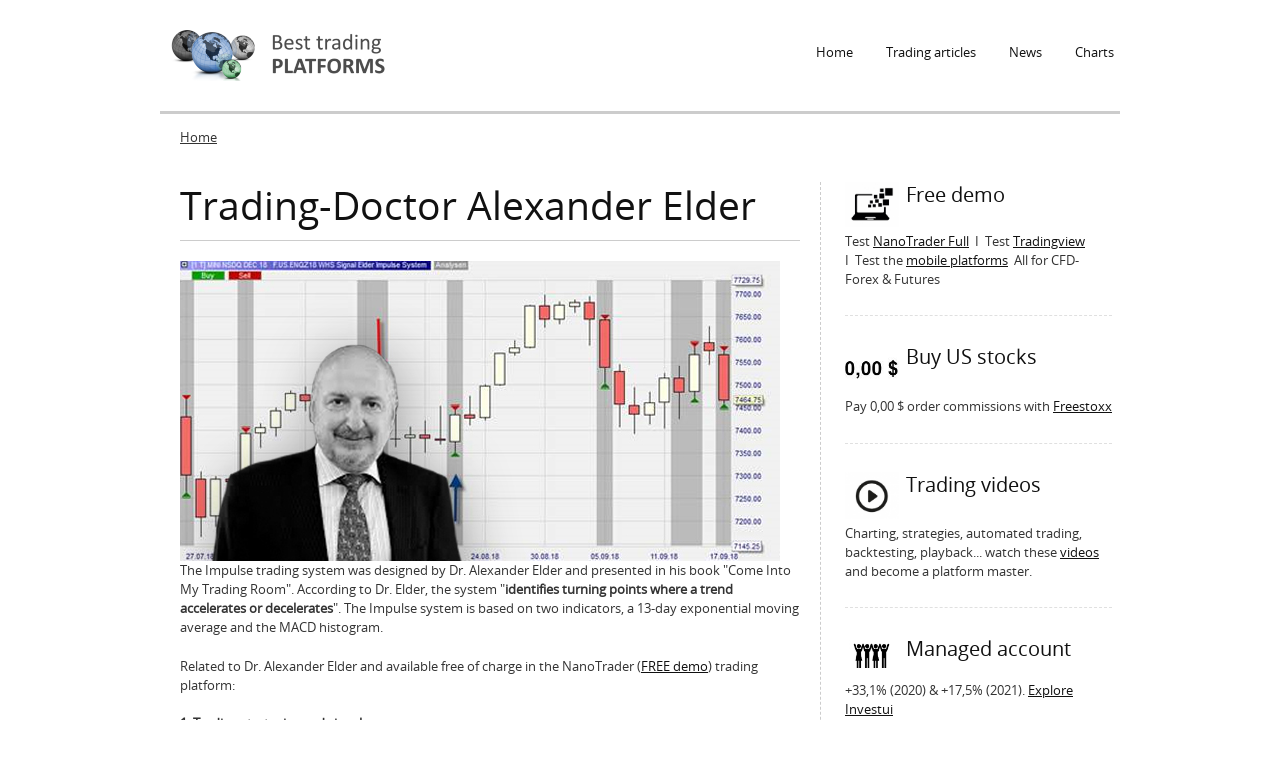

--- FILE ---
content_type: text/html; charset=utf-8
request_url: https://best-trading-platforms.com/trading-platform-futures-forex-cfd-stocks/trading-doctor-alexander-elder
body_size: 8460
content:
<!DOCTYPE html PUBLIC "-//W3C//DTD XHTML+RDFa 1.0//EN"
  "http://www.w3.org/MarkUp/DTD/xhtml-rdfa-1.dtd">
<html xmlns="http://www.w3.org/1999/xhtml" xml:lang="en" version="XHTML+RDFa 1.0" dir="ltr"
  xmlns:content="http://purl.org/rss/1.0/modules/content/"
  xmlns:dc="http://purl.org/dc/terms/"
  xmlns:foaf="http://xmlns.com/foaf/0.1/"
  xmlns:og="http://ogp.me/ns#"
  xmlns:rdfs="http://www.w3.org/2000/01/rdf-schema#"
  xmlns:sioc="http://rdfs.org/sioc/ns#"
  xmlns:sioct="http://rdfs.org/sioc/types#"
  xmlns:skos="http://www.w3.org/2004/02/skos/core#"
  xmlns:xsd="http://www.w3.org/2001/XMLSchema#">

<head profile="http://www.w3.org/1999/xhtml/vocab">
  <meta http-equiv="Content-Type" content="text/html; charset=utf-8" />
<meta name="Generator" content="Drupal 7 (http://drupal.org)" />
<link rel="canonical" href="/trading-platform-futures-forex-cfd-stocks/trading-doctor-alexander-elder" />
<link rel="shortlink" href="/node/324" />
<link rel="shortcut icon" href="https://best-trading-platforms.com/sites/default/files/icon_free_demo_icon.png" type="image/png" />
  <meta name="viewport" content="width=device-width, initial-scale=1, maximum-scale=1.0, minimum-scale=1, user-scalable=no" />
  <title>Trading-Doctor Alexander Elder | best-trading-platforms.com</title>
  <style type="text/css" media="all">
@import url("https://best-trading-platforms.com/modules/system/system.base.css?t8y5zb");
@import url("https://best-trading-platforms.com/modules/system/system.menus.css?t8y5zb");
@import url("https://best-trading-platforms.com/modules/system/system.messages.css?t8y5zb");
@import url("https://best-trading-platforms.com/modules/system/system.theme.css?t8y5zb");
</style>
<style type="text/css" media="all">
@import url("https://best-trading-platforms.com/modules/comment/comment.css?t8y5zb");
@import url("https://best-trading-platforms.com/modules/field/theme/field.css?t8y5zb");
@import url("https://best-trading-platforms.com/modules/node/node.css?t8y5zb");
@import url("https://best-trading-platforms.com/modules/search/search.css?t8y5zb");
@import url("https://best-trading-platforms.com/modules/user/user.css?t8y5zb");
@import url("https://best-trading-platforms.com/sites/all/modules/views/css/views.css?t8y5zb");
@import url("https://best-trading-platforms.com/sites/all/modules/ckeditor/css/ckeditor.css?t8y5zb");
</style>
<style type="text/css" media="all">
@import url("https://best-trading-platforms.com/sites/all/modules/ctools/css/ctools.css?t8y5zb");
</style>
<style type="text/css" media="screen,projection">
@import url("https://best-trading-platforms.com/sites/all/themes/seven_doublemthemes/css/blueprint/screen.css?t8y5zb");
</style>
<style type="text/css" media="all">
@import url("https://best-trading-platforms.com/sites/all/themes/seven_doublemthemes/css/wireframes.css?t8y5zb");
@import url("https://best-trading-platforms.com/sites/all/themes/seven_doublemthemes/css/layout-fixed.css?t8y5zb");
@import url("https://best-trading-platforms.com/sites/all/themes/seven_doublemthemes/css/page-backgrounds.css?t8y5zb");
@import url("https://best-trading-platforms.com/sites/all/themes/seven_doublemthemes/css/tabs.css?t8y5zb");
@import url("https://best-trading-platforms.com/sites/all/themes/seven_doublemthemes/css/pages.css?t8y5zb");
@import url("https://best-trading-platforms.com/sites/all/themes/seven_doublemthemes/css/blocks.css?t8y5zb");
@import url("https://best-trading-platforms.com/sites/all/themes/seven_doublemthemes/css/navigation.css?t8y5zb");
@import url("https://best-trading-platforms.com/sites/all/themes/seven_doublemthemes/css/views-styles.css?t8y5zb");
@import url("https://best-trading-platforms.com/sites/all/themes/seven_doublemthemes/css/nodes.css?t8y5zb");
@import url("https://best-trading-platforms.com/sites/all/themes/seven_doublemthemes/css/comments.css?t8y5zb");
@import url("https://best-trading-platforms.com/sites/all/themes/seven_doublemthemes/css/forms.css?t8y5zb");
@import url("https://best-trading-platforms.com/sites/all/themes/seven_doublemthemes/css/fields.css?t8y5zb");
@import url("https://best-trading-platforms.com/sites/all/themes/seven_doublemthemes/css/seven_common.css?t8y5zb");
@import url("https://best-trading-platforms.com/sites/all/themes/seven_doublemthemes/css/responsive-mobile-portrait-layout.css?t8y5zb");
@import url("https://best-trading-platforms.com/sites/all/themes/seven_doublemthemes/css/seven_colors.css?t8y5zb");
</style>
<style type="text/css" media="print">
@import url("https://best-trading-platforms.com/sites/all/themes/seven_doublemthemes/css/print.css?t8y5zb");
</style>
<style type="text/css" media="(min-width: 479px)">
@import url("https://best-trading-platforms.com/sites/all/themes/seven_doublemthemes/css/responsive-mobile-landscape-layout.css?t8y5zb");
</style>
<style type="text/css" media="(min-width: 767px)">
@import url("https://best-trading-platforms.com/sites/all/themes/seven_doublemthemes/css/responsive-tablet-layout.css?t8y5zb");
</style>
<style type="text/css" media="all and (min-width: 980px) and (min-device-width: 980px), all and (max-device-width: 1024px) and (min-width: 1024px) and (orientation:landscape)">
@import url("https://best-trading-platforms.com/sites/all/themes/seven_doublemthemes/css/responsive-screen-layout.css?t8y5zb");
</style>
<style type="text/css" media="(min-width: 1120px)">
@import url("https://best-trading-platforms.com/sites/all/themes/seven_doublemthemes/css/responsive-wide-layout.css?t8y5zb");
</style>
<style type="text/css" media="all">
@import url("https://best-trading-platforms.com/sites/default/files/fontyourface/fontsquirrel/open-sans-fontfacekit/stylesheet.css?t8y5zb");
</style>
  <!--[if lt IE 9]>
    <script src="http://html5shiv.googlecode.com/svn/trunk/html5.js"></script>
    <![endif]-->
  <script type="text/javascript" src="https://best-trading-platforms.com/sites/all/modules/jquery_update/replace/jquery/1.12/jquery.min.js?v=1.12.4"></script>
<script type="text/javascript" src="https://best-trading-platforms.com/misc/jquery-extend-3.4.0.js?v=1.12.4"></script>
<script type="text/javascript" src="https://best-trading-platforms.com/misc/jquery-html-prefilter-3.5.0-backport.js?v=1.12.4"></script>
<script type="text/javascript" src="https://best-trading-platforms.com/misc/jquery.once.js?v=1.2"></script>
<script type="text/javascript" src="https://best-trading-platforms.com/misc/drupal.js?t8y5zb"></script>
<script type="text/javascript" src="https://best-trading-platforms.com/sites/all/modules/jquery_update/js/jquery_browser.js?v=0.0.1"></script>
<script type="text/javascript" src="https://best-trading-platforms.com/misc/form-single-submit.js?v=7.103"></script>
<script type="text/javascript" src="https://best-trading-platforms.com/sites/all/modules/ctools/js/jump-menu.js?t8y5zb"></script>
<script type="text/javascript" src="https://best-trading-platforms.com/sites/all/modules/google_analytics/googleanalytics.js?t8y5zb"></script>
<script type="text/javascript" src="https://www.googletagmanager.com/gtag/js?id=UA-3062020-20"></script>
<script type="text/javascript">
<!--//--><![CDATA[//><!--
window.dataLayer = window.dataLayer || [];function gtag(){dataLayer.push(arguments)};gtag("js", new Date());gtag("set", "developer_id.dMDhkMT", true);gtag("config", "UA-3062020-20", {"groups":"default","anonymize_ip":true});
//--><!]]>
</script>
<script type="text/javascript" src="https://best-trading-platforms.com/sites/all/themes/seven_doublemthemes/js/scrollTo.js?t8y5zb"></script>
<script type="text/javascript" src="https://best-trading-platforms.com/sites/all/themes/seven_doublemthemes/js/menu.js?t8y5zb"></script>
<script type="text/javascript">
<!--//--><![CDATA[//><!--
jQuery.extend(Drupal.settings, {"basePath":"\/","pathPrefix":"","setHasJsCookie":0,"ajaxPageState":{"theme":"seven_doublemthemes","theme_token":"7QRjofyOiozwYe73QTHztMuGiOzF50MvqJeMvT2Bklc","js":{"sites\/all\/modules\/jquery_update\/replace\/jquery\/1.12\/jquery.min.js":1,"misc\/jquery-extend-3.4.0.js":1,"misc\/jquery-html-prefilter-3.5.0-backport.js":1,"misc\/jquery.once.js":1,"misc\/drupal.js":1,"sites\/all\/modules\/jquery_update\/js\/jquery_browser.js":1,"misc\/form-single-submit.js":1,"sites\/all\/modules\/ctools\/js\/jump-menu.js":1,"sites\/all\/modules\/google_analytics\/googleanalytics.js":1,"https:\/\/www.googletagmanager.com\/gtag\/js?id=UA-3062020-20":1,"0":1,"sites\/all\/themes\/seven_doublemthemes\/js\/scrollTo.js":1,"sites\/all\/themes\/seven_doublemthemes\/js\/menu.js":1},"css":{"modules\/system\/system.base.css":1,"modules\/system\/system.menus.css":1,"modules\/system\/system.messages.css":1,"modules\/system\/system.theme.css":1,"modules\/comment\/comment.css":1,"modules\/field\/theme\/field.css":1,"modules\/node\/node.css":1,"modules\/search\/search.css":1,"modules\/user\/user.css":1,"sites\/all\/modules\/views\/css\/views.css":1,"sites\/all\/modules\/ckeditor\/css\/ckeditor.css":1,"sites\/all\/modules\/ctools\/css\/ctools.css":1,"sites\/all\/themes\/seven_doublemthemes\/css\/blueprint\/screen.css":1,"sites\/all\/themes\/seven_doublemthemes\/css\/wireframes.css":1,"sites\/all\/themes\/seven_doublemthemes\/css\/layout-fixed.css":1,"sites\/all\/themes\/seven_doublemthemes\/css\/page-backgrounds.css":1,"sites\/all\/themes\/seven_doublemthemes\/css\/tabs.css":1,"sites\/all\/themes\/seven_doublemthemes\/css\/pages.css":1,"sites\/all\/themes\/seven_doublemthemes\/css\/blocks.css":1,"sites\/all\/themes\/seven_doublemthemes\/css\/navigation.css":1,"sites\/all\/themes\/seven_doublemthemes\/css\/views-styles.css":1,"sites\/all\/themes\/seven_doublemthemes\/css\/nodes.css":1,"sites\/all\/themes\/seven_doublemthemes\/css\/comments.css":1,"sites\/all\/themes\/seven_doublemthemes\/css\/forms.css":1,"sites\/all\/themes\/seven_doublemthemes\/css\/fields.css":1,"sites\/all\/themes\/seven_doublemthemes\/nivo\/nivo-slider.css":1,"sites\/all\/themes\/seven_doublemthemes\/css\/seven_common.css":1,"sites\/all\/themes\/seven_doublemthemes\/css\/responsive-mobile-portrait-layout.css":1,"sites\/all\/themes\/seven_doublemthemes\/css\/seven_colors.css":1,"sites\/all\/themes\/seven_doublemthemes\/css\/print.css":1,"sites\/all\/themes\/seven_doublemthemes\/css\/responsive-mobile-landscape-layout.css":1,"sites\/all\/themes\/seven_doublemthemes\/css\/responsive-tablet-layout.css":1,"sites\/all\/themes\/seven_doublemthemes\/css\/responsive-screen-layout.css":1,"sites\/all\/themes\/seven_doublemthemes\/css\/responsive-wide-layout.css":1,"sites\/default\/files\/fontyourface\/fontsquirrel\/open-sans-fontfacekit\/stylesheet.css":1}},"urlIsAjaxTrusted":{"\/trading-platform-futures-forex-cfd-stocks\/trading-doctor-alexander-elder":true},"googleanalytics":{"account":["UA-3062020-20"],"trackOutbound":1,"trackMailto":1,"trackDownload":1,"trackDownloadExtensions":"7z|aac|arc|arj|asf|asx|avi|bin|csv|doc(x|m)?|dot(x|m)?|exe|flv|gif|gz|gzip|hqx|jar|jpe?g|js|mp(2|3|4|e?g)|mov(ie)?|msi|msp|pdf|phps|png|ppt(x|m)?|pot(x|m)?|pps(x|m)?|ppam|sld(x|m)?|thmx|qtm?|ra(m|r)?|sea|sit|tar|tgz|torrent|txt|wav|wma|wmv|wpd|xls(x|m|b)?|xlt(x|m)|xlam|xml|z|zip"}});
//--><!]]>
</script>
</head>
<body class="html not-front not-logged-in one-sidebar sidebar-second page-node page-node- page-node-324 node-type-seven-product" >
  <div class="second-body">
    <div id="skip-link">
      <a href="#" class="element-invisible element-focusable">Jump to Navigation</a>
    </div>
        
<div id="page-wrapper"><div id="page">

  <header><div class="section clearfix">

          <a href="/" title="Home" rel="home" id="logo"><img src="https://best-trading-platforms.com/sites/default/files/logo_besttradingplatforms2.png" alt="Home" /></a>
	  <a href="/" title="Home" rel="home" id="mobile-logo"><img src="/sites/all/themes/seven_doublemthemes/logo-mobile.png" alt="Home" /></a>
    
    
      <div class="region region-header">
    <div id="block-system-main-menu" class="block block-system block-menu">

    
  <div class="content">
    <ul class="menu"><li class="first leaf"><a href="/">Home</a></li>
<li class="leaf"><a href="/trading-articles" title="Trading articles">Trading articles</a></li>
<li class="leaf"><a href="/news" title="News">News</a></li>
<li class="last leaf"><a href="/charts" title="Charts">Charts</a></li>
</ul>  </div>
</div>
<div id="block-jump-menu-jump-menu-m-main-menu" class="block block-jump-menu">

    
  <div class="content">
    <form action="/trading-platform-futures-forex-cfd-stocks/trading-doctor-alexander-elder" method="post" id="ctools-jump-menu--2" accept-charset="UTF-8"><div><div class="container-inline"><div class="form-item form-type-select form-item-jump">
 <select class="ctools-jump-menu-select ctools-jump-menu-change form-select" id="edit-jump--2" name="jump"><option value="" selected="selected">Main menu</option><option value="/" class="d-1">Home</option><option value="/trading-articles" class="d-1">Trading articles</option><option value="/news" class="d-1">News</option><option value="/charts" class="d-1">Charts</option></select>
</div>
<input class="ctools-jump-menu-button ctools-jump-menu-hide form-submit" type="submit" id="edit-go--2" name="op" value="Go" /></div><input type="hidden" name="form_build_id" value="form-hNwlnKqqdj836vw--LzC2DgTOSqiJ67lxC5Axg81qwI" />
<input type="hidden" name="form_id" value="ctools_jump_menu" />
</div></form>  </div>
</div>
  </div>
	
  </div></header><!-- /.section, /#header -->

  <div id="main-wrapper"><div id="main" class="clearfix">

    <h2 class="element-invisible">You are here</h2><div class="breadcrumb"><a href="/">Home</a></div>  
      
    <section id="content" class="column"><div class="section">
            
      <a id="main-content"></a>
                    <h1 class="title" id="page-title">Trading-Doctor Alexander Elder</h1>
                                            <div class="region region-content">
    <div id="block-system-main" class="block block-system">

    
  <div class="content">
    <div id="node-324" class="node node-seven-product clearfix" about="/trading-platform-futures-forex-cfd-stocks/trading-doctor-alexander-elder" typeof="sioc:Item foaf:Document">

  
      <span property="dc:title" content="Trading-Doctor Alexander Elder" class="rdf-meta element-hidden"></span><span property="sioc:num_replies" content="0" datatype="xsd:integer" class="rdf-meta element-hidden"></span>
  
  <div class="content">
    <div class="field field-name-field-image field-type-image field-label-hidden"><div class="field-items"><div class="field-item even"><img typeof="foaf:Image" src="https://best-trading-platforms.com/sites/default/files/product-images/600x300-AE_0.jpg" width="600" height="300" alt="" /></div></div></div><div class="field field-name-body field-type-text-with-summary field-label-hidden"><div class="field-items"><div class="field-item even" property="content:encoded"><p>The Impulse trading system was designed by Dr. Alexander Elder and presented in his book "Come Into My Trading Room". According to Dr. Elder, the system "<strong>identifies turning points where a trend accelerates or decelerates</strong>". The Impulse system is based on two indicators, a 13-day exponential moving average and the MACD histogram.</p>
<p>Related to Dr. Alexander Elder and available free of charge in the NanoTrader (<a href="https://www.whselfinvest.com/en-lu/trading-platform/best-broker/cfd-forex-futures-stocks/free-demo?whref=best-trading-platforms.com">FREE demo</a>) trading platform:</p>
<p><strong>1. Trading strategies and signals</strong><br />
The Impulse system</p>
<p><strong>2. SignalRadar</strong><b> </b>(<a href="https://www.whselfinvest.com/en-lu/trading-platform/signalradar/trading-strategies/live-trading-free-app?whref=best-trading-platforms.com" target="_blank">more</a>)<br />
Yes</p>
<hr />
<h1>Trader Dr. Alexander Elder</h1>
<h2>The advantages the Impulse trading system</h2>
<ul>
<li>The Elder Impulse system can be used on all timeframes.</li>
<li>The system provides instant tradable trading setups.</li>
<li>Traders can use the Impulse system to confirm bullish or bearish setups.</li>
<li>In addition to trading setups, the Elder Impulse system can be used to prevent bad trades by consulting it before entering a trade.</li>
<li>The Impulse system can also be used to predict patterns or reversals.</li>
</ul>
<p>In Alexander Elder's original system, the moving average identifies the trend, while the MACD histogram measures the momentum. As a result, the momentum system combines trend following and momentum to identify tradable signals. The NanoTrader of the broker WH SelfInvest has automated the system thanks to an express function so that it can be called up for any market with one click.</p>
<h2>Opening and closing a position</h2>
<p><img alt="Trading with Dr Alexander Elder's Impulse system." src="/sites/default/files/Impulse-Alexander-Elder-01.png" style="margin: 10px; width: 598px; height: 417px;" /></p>
<p><script language="JavaScript" src="https://www.whselfinvest.com/banner/whsbanner.php?zid=813&amp;sid=175"></script></p>
<p>A buy signal occurs when the long-term trend is considered bullish and the Elder Impulse system becomes bullish, based on the medium-term trend. In other words, the weekly chart must show a clear upward trend for a buy signal to be valid on the daily chart.</p>
<p>A sell signal occurs when the long-term trend is considered bearish and the Elder Impulse system is bearish, basedon the medium-term trend. The weekly chart should show a clear downward trend for a sell signal to be valid on the daily chart.</p>
<p>However, the Elder Impulse system was developed to capture relatively short price movements. Elder notes the following, "<em>The Impulse System encourages you to enter cautiously but act quickly. This is the professional approach to trading, the absolute opposite of the amateur's style. Beginners jump into trades without thinking too much, taking forever to get out. They hope and wait for the market to turn in their direction</em>."</p>
<hr />
<p>Recommended broker</p>
<p><script language="JavaScript" src="https://www.whselfinvest.com/banner/whsbanner.php?zid=933&amp;sid=175"></script></p>
<hr />
<h2>A long trade using the Impulse system</h2>
<p><img alt="Results of Elder`s Impulse System." src="/sites/default/files/Impulse-Alexander-Elder-02.png" style="margin: 10px; width: 600px; height: 290px;" /></p>
<p><script language="JavaScript" src="https://www.whselfinvest.com/banner/whsbanner.php?zid=813&amp;sid=175"></script></p>
<p>In this example in the Mini Nasdaq future, the system identified a long signal on 3 May 2018. The system went long at a price of 6666.00 (green arrow bottom left) On 25 June, the system closed the trade at a price of 7069.50 (blue arrow top right). The total profit per contract was $8070.</p>
<h2>A short sell trade using the Impulse system</h2>
<p><img alt="Results from Dr Elder`s trading strategy described in his book." src="/sites/default/files/Impulse-Alexander-Elder-03.png" style="margin: 10px; width: 600px; height: 290px;" /></p>
<p><script language="JavaScript" src="https://www.whselfinvest.com/banner/whsbanner.php?zid=813&amp;sid=175"></script></p>
<p>On 15 August, the system generated a short signal and sold short at a price of 7380. This trade was closed with a loss of $1058.</p>
<p>According to Dr. Elder's rules, however, the trade would not have been valid. Indeed, the Nasdaq100 was in a clear upward trend at the time. In this circumstance short sell positions are not considered. Traders can ignore bullish setups if the impulse system is not in fully-bullish mode (congruence between signal and overriding trend) and ignore bearish signals if the system is not in fully-bearish mode.</p>
<h2>Conclusion</h2>
<p>The Elder Impulse system can be used on all timeframes. The trade should be in line with the main trend. Elder recommends you choose your preferred trading timeframe. Multiply this timeframe by five to get your long-term timeframe. Traders who use daily charts as their intermediate time frame can use weekly charts as the long-term time frame.</p>
<p>The choice is not so clear for shorter or longer time frames. So a little self-judgement is required here. Traders who use 10-minute charts to calculate their "medium" time frame can use 60-minute charts for their "long-term" time frame. Investors using weekly charts can base the main trend on monthly charts.</p>
<p>This article covers the basics of the Impulse system. The system is available for free in the NanoTrader platform. The best way to learn is by opening a trading account and using the platform's phenomenal playback function.</p>
<hr />
<p>If you are interested in <strong>a good managed account</strong>, check out this regulated service...</p>
<p><script language="JavaScript" src="https://www.whselfinvest.com/banner/whsbanner.php?zid=935&amp;sid=175"></script></p>
<hr />
<h1>People also read</h1>
<p><a href="https://www.best-trading-platforms.com/trading-platform-futures-forex-cfd-stocks/legendary-trader-jesse-livermore">Legendary trader Jesse Livermore</a></p>
<p><a href="https://www.best-trading-platforms.com/trading-platform-futures-forex-cfd-stocks/opinion-your-indicators">The combined opinion of your trading indicators</a></p>
<p><a href="https://www.best-trading-platforms.com/trading-platform-futures-forex-cfd-stocks/boom-volatility-explosion">Boom! A volatility explosion</a></p>
<hr />
<p>Recommended broker</p>
<p><script language="JavaScript" src="https://www.whselfinvest.com/banner/whsbanner.php?zid=933&amp;sid=175"></script></p>
<hr />
<p><script language="JavaScript" src="https://www.whselfinvest.com/banner/whsbanner.php?zid=811&amp;sid=175"></script></p>
<p><script language="JavaScript" src="https://www.whselfinvest.com/banner/whsbanner.php?zid=811&amp;sid=175"></script></p>
<hr />
</div></div></div>  </div>

  
  
</div>
  </div>
</div>
  </div>
          </div></section><!-- /.section, /#content -->

    
      <div class="region region-sidebar-second">
    <div id="block-views-seven-features-side-block-block" class="block block-views">

    
  <div class="content">
    <div class="view view-seven-features-side-block view-id-seven_features_side_block view-display-id-block view-dom-id-0bcacca407849c3ebf22ef7cb6935ca2">
        
  
  
      <div class="view-content">
        <div class="views-row views-row-1 views-row-odd views-row-first">
      
  <div class="views-field views-field-edit-node">        <span class="field-content"></span>  </div>  
  <div class="views-field views-field-field-image">        <div class="field-content"><img typeof="foaf:Image" src="https://best-trading-platforms.com/sites/default/files/styles/seven-features/public/icon_free_demo.png?itok=o4JSm9T0" width="75" height="62" alt="" /></div>  </div>  
  <div class="views-field views-field-title">        <h3 class="field-content">Free demo</h3>  </div>  
  <div class="views-field views-field-body">        <div class="field-content"><p>Test <a href="https://www.whselfinvest.com/en-lu/trading-platform/best-broker/cfd-forex-futures-stocks/free-demo?whref=best-trading-platforms.com" target="_blank">NanoTrader Full</a>  I  Test <a href="https://www.whselfinvest.com/en-lu/trading/want/broker-comparison/103-TradingView?whref=best-trading-platforms.com" target="_blank">Tradingview</a>  I  Test the <a href="https://www.whselfinvest.com/en-lu/trading-platform/best-broker/cfd-forex-futures-stocks/free-demo-mobile?whref=best-trading-platforms.com" target="_blank">mobile platforms</a>  All for CFD-Forex &amp; Futures</p>
</div>  </div>  </div>
  <div class="views-row views-row-2 views-row-even">
      
  <div class="views-field views-field-edit-node">        <span class="field-content"></span>  </div>  
  <div class="views-field views-field-field-image">        <div class="field-content"><img typeof="foaf:Image" src="https://best-trading-platforms.com/sites/default/files/styles/seven-features/public/Freestoxx-01.jpg?itok=ji5BsmDO" width="75" height="67" alt="" /></div>  </div>  
  <div class="views-field views-field-title">        <h3 class="field-content">Buy US stocks</h3>  </div>  
  <div class="views-field views-field-body">        <div class="field-content"><p>Pay 0,00 $ order commissions with <a href="https://www.freestoxx.com/en-lu/commission-free-trading/free-stock-trading/free-trading-app/demo-trading?whref=best-trading-platforms.com">Freestoxx</a></p>
</div>  </div>  </div>
  <div class="views-row views-row-3 views-row-odd">
      
  <div class="views-field views-field-edit-node">        <span class="field-content"></span>  </div>  
  <div class="views-field views-field-field-image">        <div class="field-content"><img typeof="foaf:Image" src="https://best-trading-platforms.com/sites/default/files/styles/seven-features/public/icon_video.png?itok=d488m_ff" width="75" height="66" alt="" /></div>  </div>  
  <div class="views-field views-field-title">        <h3 class="field-content">Trading videos</h3>  </div>  
  <div class="views-field views-field-body">        <div class="field-content"><p>Charting, strategies, automated trading, backtesting, playback... watch these <a href="https://www.whselfinvest.com/en/trading_clients_nanotrader_platform_support_videos.php?whref=best-trading-platforms.com" target="_blank">videos </a>and become a platform master.</p>
</div>  </div>  </div>
  <div class="views-row views-row-4 views-row-even">
      
  <div class="views-field views-field-edit-node">        <span class="field-content"></span>  </div>  
  <div class="views-field views-field-field-image">        <div class="field-content"><img typeof="foaf:Image" src="https://best-trading-platforms.com/sites/default/files/styles/seven-features/public/Managed-account.jpg?itok=gBzoVe-C" width="75" height="55" alt="" /></div>  </div>  
  <div class="views-field views-field-title">        <h3 class="field-content">Managed account</h3>  </div>  
  <div class="views-field views-field-body">        <div class="field-content"><p>+33,1% (2020) &amp; +17,5% (2021). <a href="https://www.investui.com/en-lu/investing/investment-information-returns/a-good-net-return-with-market-effects?whref=best-trading-platforms.com">Explore Investui</a></p>
</div>  </div>  </div>
  <div class="views-row views-row-5 views-row-odd">
      
  <div class="views-field views-field-edit-node">        <span class="field-content"></span>  </div>  
  <div class="views-field views-field-field-image">        <div class="field-content"><img typeof="foaf:Image" src="https://best-trading-platforms.com/sites/default/files/styles/seven-features/public/icon_contact_us.png?itok=sz7k01eg" width="75" height="71" alt="" /></div>  </div>  
  <div class="views-field views-field-title">        <h3 class="field-content">Broker</h3>  </div>  
  <div class="views-field views-field-body">        <div class="field-content"><p>WH SelfInvest serves traders from offices in <a href="https://www.whselfinvest.de/de/index.php?whref=best-trading-platforms.com" target="_blank">Germany</a>, <a href="https://www.whselfinvest.fr/fr/index.php?whref=best-trading-platforms.com" target="_blank">France</a>, <a href="https://www.whselfinvest.ch/de/index.php?whref=best-trading-platforms.com" target="_blank">Switzerland</a>, <a href="https://www.whselfinvest.be/en/index.php?whref=best-trading-platforms.com" target="_blank">Belgium</a>, <a href="https://www.whselfinvest.com/?whref=best-trading-platforms.com" target="_blank">Luxemburg</a> and the <a href="https://www.whselfinvest.nl/nl/index.php?whref=best-trading-platforms.com" target="_blank">Netherlands</a>.</p>
</div>  </div>  </div>
  <div class="views-row views-row-6 views-row-even views-row-last">
      
  <div class="views-field views-field-edit-node">        <span class="field-content"></span>  </div>  
  <div class="views-field views-field-field-image">        <div class="field-content"><img typeof="foaf:Image" src="https://best-trading-platforms.com/sites/default/files/styles/seven-features/public/icon_customers.png?itok=VgfZhACx" width="75" height="69" alt="" /></div>  </div>  
  <div class="views-field views-field-title">        <h3 class="field-content">The spectacular SignalRadar</h3>  </div>  
  <div class="views-field views-field-body">        <div class="field-content"><p><a href="https://www.whselfinvest.de/en/trading-platform-signalradar.php?whref=best-trading-platforms.com" target="_blank">SignalRadar</a> shows live trades being executed by various trading strategies.</p>
</div>  </div>  </div>
    </div>
  
  
  
  
      <div class="view-footer">
      <div class="clear"></div>
    </div>
  
  
</div>  </div>
</div>
<div id="block-views-list-articles-block" class="block block-views">

    <h2>More ...</h2>
  
  <div class="content">
    <div class="view view-list-articles view-id-list_articles view-display-id-block view-dom-id-da3a8ef8c4bcba35016b5c17f57165a8">
        
  
  
      <div class="view-content">
      <div class="item-list">    <ul>          <li class="views-row views-row-1 views-row-odd views-row-first">  
  <div class="views-field views-field-title">        <span class="field-content"><a href="/trading-platform-futures-forex-cfd-stocks/trading-candlestick-patterns">Trading with candlestick patterns</a></span>  </div></li>
          <li class="views-row views-row-2 views-row-even">  
  <div class="views-field views-field-title">        <span class="field-content"><a href="/trading-platform-futures-forex-cfd-stocks/good-trend-indicator">A good trend indicator</a></span>  </div></li>
          <li class="views-row views-row-3 views-row-odd">  
  <div class="views-field views-field-title">        <span class="field-content"><a href="/trading-platform-futures-forex-cfd-stocks/black-dog-system">The Black Dog system</a></span>  </div></li>
          <li class="views-row views-row-4 views-row-even">  
  <div class="views-field views-field-title">        <span class="field-content"><a href="/trading-platform-futures-forex-cfd-stocks/bbt-trader-rob-hoffman">BBT Trader Rob Hoffman</a></span>  </div></li>
          <li class="views-row views-row-5 views-row-odd">  
  <div class="views-field views-field-title">        <span class="field-content"><a href="/trading-platform-futures-forex-cfd-stocks/creative-trader-john-f-carter">Creative trader John F. Carter</a></span>  </div></li>
          <li class="views-row views-row-6 views-row-even">  
  <div class="views-field views-field-title">        <span class="field-content"><a href="/trading-platform-futures-forex-cfd-stocks/scalping-crude-oil">Scalping crude oil</a></span>  </div></li>
          <li class="views-row views-row-7 views-row-odd">  
  <div class="views-field views-field-title">        <span class="field-content"><a href="/trading-platform-futures-forex-cfd-stocks/building-babypips-strategy">Building a Babypips strategy</a></span>  </div></li>
          <li class="views-row views-row-8 views-row-even">  
  <div class="views-field views-field-title">        <span class="field-content"><a href="/trading-platform-futures-forex-cfd-stocks/good-managed-account">A good managed account</a></span>  </div></li>
          <li class="views-row views-row-9 views-row-odd">  
  <div class="views-field views-field-title">        <span class="field-content"><a href="/trading-platform-futures-forex-cfd-stocks/trading-fxstreet-forecast">Trading the FXStreet forecast</a></span>  </div></li>
          <li class="views-row views-row-10 views-row-even">  
  <div class="views-field views-field-title">        <span class="field-content"><a href="/trading-platform-futures-forex-cfd-stocks/trader-author-larry-williams">Trader-Author Larry Williams</a></span>  </div></li>
          <li class="views-row views-row-11 views-row-odd">  
  <div class="views-field views-field-title">        <span class="field-content"><a href="/trading-platform-futures-forex-cfd-stocks/market-wizard-linda-raschke">Market wizard Linda Raschke</a></span>  </div></li>
          <li class="views-row views-row-12 views-row-even">  
  <div class="views-field views-field-title">        <span class="field-content"><a href="/trading-platform-futures-forex-cfd-stocks/trading-doctor-alexander-elder" class="active">Trading-Doctor Alexander Elder</a></span>  </div></li>
          <li class="views-row views-row-13 views-row-odd">  
  <div class="views-field views-field-title">        <span class="field-content"><a href="/trading-platform-futures-forex-cfd-stocks/larry-connors-trader-entrepreneur">Larry Connors, trader &amp; entrepreneur</a></span>  </div></li>
          <li class="views-row views-row-14 views-row-even">  
  <div class="views-field views-field-title">        <span class="field-content"><a href="/trading-platform-futures-forex-cfd-stocks/forex-trading-made-easy">Forex trading made easy</a></span>  </div></li>
          <li class="views-row views-row-15 views-row-odd">  
  <div class="views-field views-field-title">        <span class="field-content"><a href="/trading-platform-futures-forex-cfd-stocks/support-and-resistance-sniper">The support and resistance Sniper</a></span>  </div></li>
          <li class="views-row views-row-16 views-row-even">  
  <div class="views-field views-field-title">        <span class="field-content"><a href="/trading-platform-futures-forex-cfd-stocks/powerful-scalping-strategy">A powerful scalping strategy</a></span>  </div></li>
          <li class="views-row views-row-17 views-row-odd">  
  <div class="views-field views-field-title">        <span class="field-content"><a href="/trading-platform-futures-forex-cfd-stocks/trading-volatility-intelligent-manner">Trading volatility in an intelligent manner</a></span>  </div></li>
          <li class="views-row views-row-18 views-row-even">  
  <div class="views-field views-field-title">        <span class="field-content"><a href="/trading-platform-futures-forex-cfd-stocks/3x-unique-black-candles-strategy">3x unique: The Black Candles strategy</a></span>  </div></li>
          <li class="views-row views-row-19 views-row-odd">  
  <div class="views-field views-field-title">        <span class="field-content"><a href="/trading-platform-futures-forex-cfd-stocks/automated-trading-parabolic-combo">Automated trading: Parabolic Combo</a></span>  </div></li>
          <li class="views-row views-row-20 views-row-even views-row-last">  
  <div class="views-field views-field-title">        <span class="field-content"><a href="/trading-platform-futures-forex-cfd-stocks/daily-dax-trading-strategy">The Daily DAX trading strategy</a></span>  </div></li>
      </ul></div>    </div>
  
      <div class="item-list"><ul class="pager"><li class="pager-previous first">&nbsp;</li>
<li class="pager-current">1 of 5</li>
<li class="pager-next last"><a title="Go to next page" href="/trading-platform-futures-forex-cfd-stocks/trading-doctor-alexander-elder?page=1">next ›</a></li>
</ul></div>  
  
  
  
  
</div>  </div>
</div>
  </div>

  </div></div><!-- /#main, /#main-wrapper -->

  
</div></div><!-- /#page, /#page-wrapper -->
<div class="closure">
    <div class="region region-bottom">
    <div id="block-block-7" class="block block-block">

    
  <div class="content">
    <p>CFDs are complex instruments and come with a high risk of losing money rapidly due to leverage. 76% of retail investor accounts lose money when trading CFDs with this provider. You should consider whether you understand how CFDs work and whether you can afford to take the high risk of losing your money.</p>
<p> </p>
<p>Futures are complex instruments subject to unpredictable changes in price. They are financial instruments which offer the investor the possibility to use leverage. The use of leverage implies the risk of losing more than the total value of the account.</p>
<p> </p>
<p> </p>
<p>Investments in digital assets are considered highly speculative investments and are subject to high volatility and therefore may not be suitable for all investors. Each investor should consider carefully, and possibly with external advice, whether digital assets are suitable for them. Make sure you understand any digital asset before you trade it.</p>
<p> </p>
<p> </p>
<p>Back tested and real past performance do not guarantee future performance. Every investor should make sure, if possible with the help of an advisor, if the Investui service is suitable for his personal situation. All investments carry significant risk. There is no guarantee of profit.</p>
<p> </p>
<p> </p>
<p>Copyright 2024. WH SelfInvest, 33 rue du Puits Romain, 2nd Floor, 8070 Luxembourg-Bertrange, Luxembourg</p>
<p> </p>
<p><a class="link-top top-link-block" href="#">Back to Top</a></p>
  </div>
</div>
  </div>
</div>       
  </div>	
</body>
</html>


--- FILE ---
content_type: text/html; charset=UTF-8
request_url: https://www.whselfinvest.com/banner/whsbanner.php?zid=813&sid=175
body_size: 907
content:
if (ImageWHSArray813_17687467002207_854 == undefined){
var ImageWHSArray813_17687467002207_854 = new Array();
var sizeXWHSArray813_17687467002207_854 = new Array();
var sizeYWHSArray813_17687467002207_854 = new Array();
var typeWHSArray813_17687467002207_854 = new Array();
var LinkWHSArray813_17687467002207_854 = new Array();
var TargetWHSArray813_17687467002207_854 = new Array();
var clickTagWHSArray813_17687467002207_854 = new Array();
}
if (ImageWHSArray813_17687467002207_854[0] == undefined){
ImageWHSArray813_17687467002207_854[0]='https://www.whselfinvest.com/banner/repository/2221.JPG';
LinkWHSArray813_17687467002207_854[0]='https://www.whselfinvest.com/en-lu/trading-platform/best-broker/cfd-forex-futures-stocks/free-demo?whref=best-trading-platforms.com';
sizeXWHSArray813_17687467002207_854[0]='425';
sizeYWHSArray813_17687467002207_854[0]='35';
typeWHSArray813_17687467002207_854[0]='JPG';
TargetWHSArray813_17687467002207_854[0]='_blank';
}
var RandomVal=Math.floor(Math.random()*1);
//while (ImageWHSArray813_17687467002207_854[RandomVal] == '')
//{
//	RandomVal=Math.floor(Math.random()*1);
//}
if (typeWHSArray813_17687467002207_854[RandomVal]!='SWF')
{
  document.write("<a href='" + LinkWHSArray813_17687467002207_854[RandomVal] + "' target='" + TargetWHSArray813_17687467002207_854[RandomVal] + "'>");
  document.write("<img src='" + ImageWHSArray813_17687467002207_854[RandomVal] + "' border='0' class='whs-banner-img-responsive' style='max-width: 100%; height: auto;'></a>");
  //ImageWHSArray813_17687467002207_854[RandomVal]='';
}
else
{
  document.write("<object classid='clsid:D27CDB6E-AE6D-11cf-96B8-444553540000' codebase='https://download.macromedia.com/pub/shockwave/cabs/flash/swflash.cab#version=6,0,29,0' width='"+sizeXWHSArray813_17687467002207_854[RandomVal]+"' height='"+sizeYWHSArray813_17687467002207_854[RandomVal]+"'>")
  document.write("<param name='movie' value='" + ImageWHSArray813_17687467002207_854[RandomVal]+ "?"  + clickTagWHSArray813_17687467002207_854[RandomVal] + "'>")
  document.write("<param name='quality' value='high'>")
  document.write("<param name='wmode' value='transparent'>")
  document.write("<embed src='" + ImageWHSArray813_17687467002207_854[RandomVal]+ "?"  + clickTagWHSArray813_17687467002207_854[RandomVal] + "' width='"+sizeXWHSArray813_17687467002207_854[RandomVal]+"' height='"+sizeYWHSArray813_17687467002207_854[RandomVal]+"' quality='high' wmode='transparent' pluginspage='https://www.macromedia.com/go/getflashplayer' type='application/x-shockwave-flash'></embed>")
  document.write("</object>")
}


--- FILE ---
content_type: text/html; charset=UTF-8
request_url: https://www.whselfinvest.com/banner/whsbanner.php?zid=933&sid=175
body_size: 1544
content:
if (ImageWHSArray933_1768746700282_405 == undefined){
var ImageWHSArray933_1768746700282_405 = new Array();
var sizeXWHSArray933_1768746700282_405 = new Array();
var sizeYWHSArray933_1768746700282_405 = new Array();
var typeWHSArray933_1768746700282_405 = new Array();
var LinkWHSArray933_1768746700282_405 = new Array();
var TargetWHSArray933_1768746700282_405 = new Array();
var clickTagWHSArray933_1768746700282_405 = new Array();
}
if (ImageWHSArray933_1768746700282_405[0] == undefined){
ImageWHSArray933_1768746700282_405[0]='https://www.whselfinvest.com/banner/repository/2679.JPG';
LinkWHSArray933_1768746700282_405[0]='https://www.whselfinvest.com/en-lu/trading/cfd-broker/forex-broker/swing-daytrading-scalping?whref=best-trading-platforms.com';
sizeXWHSArray933_1768746700282_405[0]='600';
sizeYWHSArray933_1768746700282_405[0]='250';
typeWHSArray933_1768746700282_405[0]='JPG';
TargetWHSArray933_1768746700282_405[0]='_blank';
}
if (ImageWHSArray933_1768746700282_405[1] == undefined){
ImageWHSArray933_1768746700282_405[1]='https://www.whselfinvest.com/banner/repository/2677.JPG';
LinkWHSArray933_1768746700282_405[1]='https://www.whselfinvest.com/en-lu/?whref=best-trading-platforms.com';
sizeXWHSArray933_1768746700282_405[1]='600';
sizeYWHSArray933_1768746700282_405[1]='250';
typeWHSArray933_1768746700282_405[1]='JPG';
TargetWHSArray933_1768746700282_405[1]='_blank';
}
if (ImageWHSArray933_1768746700282_405[2] == undefined){
ImageWHSArray933_1768746700282_405[2]='https://www.whselfinvest.com/banner/repository/2675.JPG';
LinkWHSArray933_1768746700282_405[2]='https://www.whselfinvest.com/en-lu/trading-platform/cfd-forex-futures-stocks/swing-day-trading-scalping/whs-nanotrader-free-full?whref=best-trading-platforms.com';
sizeXWHSArray933_1768746700282_405[2]='600';
sizeYWHSArray933_1768746700282_405[2]='250';
typeWHSArray933_1768746700282_405[2]='JPG';
TargetWHSArray933_1768746700282_405[2]='_blank';
}
if (ImageWHSArray933_1768746700282_405[3] == undefined){
ImageWHSArray933_1768746700282_405[3]='https://www.whselfinvest.com/banner/repository/2671.JPG';
LinkWHSArray933_1768746700282_405[3]='https://www.whselfinvest.com/en-lu/trading-platform/signalradar/trading-strategies/live-trading-free-app?whref=best-trading-platforms.com';
sizeXWHSArray933_1768746700282_405[3]='600';
sizeYWHSArray933_1768746700282_405[3]='250';
typeWHSArray933_1768746700282_405[3]='JPG';
TargetWHSArray933_1768746700282_405[3]='_blank';
}
if (ImageWHSArray933_1768746700282_405[4] == undefined){
ImageWHSArray933_1768746700282_405[4]='https://www.whselfinvest.com/banner/repository/2673.JPG';
LinkWHSArray933_1768746700282_405[4]='https://www.whselfinvest.com/en-lu/trading-platform/free-trading-strategies/tradingsystem/00-cfd-forex-futures-swing-day-trading-scalping?whref=best-trading-platforms.com';
sizeXWHSArray933_1768746700282_405[4]='600';
sizeYWHSArray933_1768746700282_405[4]='250';
typeWHSArray933_1768746700282_405[4]='JPG';
TargetWHSArray933_1768746700282_405[4]='_blank';
}
if (ImageWHSArray933_1768746700282_405[5] == undefined){
ImageWHSArray933_1768746700282_405[5]='https://www.whselfinvest.com/banner/repository/2669.JPG';
LinkWHSArray933_1768746700282_405[5]='https://www.whselfinvest.com/en-lu/trading-platform/free-trading-strategies/tradingsystem/00-cfd-forex-futures-swing-day-trading-scalping?whref=best-trading-platforms.com';
sizeXWHSArray933_1768746700282_405[5]='600';
sizeYWHSArray933_1768746700282_405[5]='250';
typeWHSArray933_1768746700282_405[5]='JPG';
TargetWHSArray933_1768746700282_405[5]='_blank';
}
if (ImageWHSArray933_1768746700282_405[6] == undefined){
ImageWHSArray933_1768746700282_405[6]='https://www.whselfinvest.com/banner/repository/2667.JPG';
LinkWHSArray933_1768746700282_405[6]='https://www.whselfinvest.com/en-lu/trading/want/broker-comparison/20-selfinvest-whs-broker-awards?whref=best-trading-platforms.com';
sizeXWHSArray933_1768746700282_405[6]='600';
sizeYWHSArray933_1768746700282_405[6]='250';
typeWHSArray933_1768746700282_405[6]='JPG';
TargetWHSArray933_1768746700282_405[6]='_blank';
}
if (ImageWHSArray933_1768746700282_405[7] == undefined){
ImageWHSArray933_1768746700282_405[7]='https://www.whselfinvest.com/banner/repository/2665.JPG';
LinkWHSArray933_1768746700282_405[7]='https://www.whselfinvest.com/en-lu/?whref=best-trading-platforms.com';
sizeXWHSArray933_1768746700282_405[7]='600';
sizeYWHSArray933_1768746700282_405[7]='250';
typeWHSArray933_1768746700282_405[7]='JPG';
TargetWHSArray933_1768746700282_405[7]='_blank';
}
if (ImageWHSArray933_1768746700282_405[8] == undefined){
ImageWHSArray933_1768746700282_405[8]='https://www.whselfinvest.com/banner/repository/2659.JPG';
LinkWHSArray933_1768746700282_405[8]='https://www.freestoxx.com/en-lu/?whref=best-trading-platforms.com';
sizeXWHSArray933_1768746700282_405[8]='600';
sizeYWHSArray933_1768746700282_405[8]='250';
typeWHSArray933_1768746700282_405[8]='JPG';
TargetWHSArray933_1768746700282_405[8]='_blank';
}
if (ImageWHSArray933_1768746700282_405[9] == undefined){
ImageWHSArray933_1768746700282_405[9]='https://www.whselfinvest.com/banner/repository/2663.JPG';
LinkWHSArray933_1768746700282_405[9]='https://www.freestoxx.com/en-lu/commission-free-trading/free-stock-trading/free-trading-app/demo-trading?whref=best-trading-platforms.com';
sizeXWHSArray933_1768746700282_405[9]='600';
sizeYWHSArray933_1768746700282_405[9]='250';
typeWHSArray933_1768746700282_405[9]='JPG';
TargetWHSArray933_1768746700282_405[9]='';
}
if (ImageWHSArray933_1768746700282_405[10] == undefined){
ImageWHSArray933_1768746700282_405[10]='https://www.whselfinvest.com/banner/repository/2661.JPG';
LinkWHSArray933_1768746700282_405[10]='https://www.freestoxx.com/en-lu/commission-free-trading/free-stock-trading/free-trading-app/demo-trading?whref=best-trading-platforms.com';
sizeXWHSArray933_1768746700282_405[10]='600';
sizeYWHSArray933_1768746700282_405[10]='250';
typeWHSArray933_1768746700282_405[10]='JPG';
TargetWHSArray933_1768746700282_405[10]='_blank';
}
if (ImageWHSArray933_1768746700282_405[11] == undefined){
ImageWHSArray933_1768746700282_405[11]='https://www.whselfinvest.com/banner/repository/2657.JPG';
LinkWHSArray933_1768746700282_405[11]='https://www.investui.com/en-lu/overview/welcome?whref=best-trading-platforms.com';
sizeXWHSArray933_1768746700282_405[11]='600';
sizeYWHSArray933_1768746700282_405[11]='250';
typeWHSArray933_1768746700282_405[11]='JPG';
TargetWHSArray933_1768746700282_405[11]='_blank';
}
if (ImageWHSArray933_1768746700282_405[12] == undefined){
ImageWHSArray933_1768746700282_405[12]='https://www.whselfinvest.com/banner/repository/2655.JPG';
LinkWHSArray933_1768746700282_405[12]='https://www.investui.com/en-lu/investing/investment-information-returns/a-good-net-return-with-market-effects?whref=best-trading-platforms.com';
sizeXWHSArray933_1768746700282_405[12]='600';
sizeYWHSArray933_1768746700282_405[12]='250';
typeWHSArray933_1768746700282_405[12]='JPG';
TargetWHSArray933_1768746700282_405[12]='_blank';
}
if (ImageWHSArray933_1768746700282_405[13] == undefined){
ImageWHSArray933_1768746700282_405[13]='https://www.whselfinvest.com/banner/repository/2653.JPG';
LinkWHSArray933_1768746700282_405[13]='https://www.investui.com/en-lu/investing/investment-information-returns/a-good-net-return-with-market-effects?whref=best-trading-platforms.com';
sizeXWHSArray933_1768746700282_405[13]='600';
sizeYWHSArray933_1768746700282_405[13]='250';
typeWHSArray933_1768746700282_405[13]='JPG';
TargetWHSArray933_1768746700282_405[13]='_blank';
}
if (ImageWHSArray933_1768746700282_405[14] == undefined){
ImageWHSArray933_1768746700282_405[14]='https://www.whselfinvest.com/banner/repository/2991.JPG';
LinkWHSArray933_1768746700282_405[14]='https://www.whselfinvest.com/en-lu/investing-best-broker?whref=best-trading-platforms.com';
sizeXWHSArray933_1768746700282_405[14]='600';
sizeYWHSArray933_1768746700282_405[14]='250';
typeWHSArray933_1768746700282_405[14]='JPG';
TargetWHSArray933_1768746700282_405[14]='_blank';
}
var RandomVal=Math.floor(Math.random()*15);
//while (ImageWHSArray933_1768746700282_405[RandomVal] == '')
//{
//	RandomVal=Math.floor(Math.random()*15);
//}
if (typeWHSArray933_1768746700282_405[RandomVal]!='SWF')
{
  document.write("<a href='" + LinkWHSArray933_1768746700282_405[RandomVal] + "' target='" + TargetWHSArray933_1768746700282_405[RandomVal] + "'>");
  document.write("<img src='" + ImageWHSArray933_1768746700282_405[RandomVal] + "' border='0' class='whs-banner-img-responsive' style='max-width: 100%; height: auto;'></a>");
  //ImageWHSArray933_1768746700282_405[RandomVal]='';
}
else
{
  document.write("<object classid='clsid:D27CDB6E-AE6D-11cf-96B8-444553540000' codebase='https://download.macromedia.com/pub/shockwave/cabs/flash/swflash.cab#version=6,0,29,0' width='"+sizeXWHSArray933_1768746700282_405[RandomVal]+"' height='"+sizeYWHSArray933_1768746700282_405[RandomVal]+"'>")
  document.write("<param name='movie' value='" + ImageWHSArray933_1768746700282_405[RandomVal]+ "?"  + clickTagWHSArray933_1768746700282_405[RandomVal] + "'>")
  document.write("<param name='quality' value='high'>")
  document.write("<param name='wmode' value='transparent'>")
  document.write("<embed src='" + ImageWHSArray933_1768746700282_405[RandomVal]+ "?"  + clickTagWHSArray933_1768746700282_405[RandomVal] + "' width='"+sizeXWHSArray933_1768746700282_405[RandomVal]+"' height='"+sizeYWHSArray933_1768746700282_405[RandomVal]+"' quality='high' wmode='transparent' pluginspage='https://www.macromedia.com/go/getflashplayer' type='application/x-shockwave-flash'></embed>")
  document.write("</object>")
}


--- FILE ---
content_type: text/html; charset=UTF-8
request_url: https://www.whselfinvest.com/banner/whsbanner.php?zid=935&sid=175
body_size: 1507
content:
if (ImageWHSArray935_17687467002207_103 == undefined){
var ImageWHSArray935_17687467002207_103 = new Array();
var sizeXWHSArray935_17687467002207_103 = new Array();
var sizeYWHSArray935_17687467002207_103 = new Array();
var typeWHSArray935_17687467002207_103 = new Array();
var LinkWHSArray935_17687467002207_103 = new Array();
var TargetWHSArray935_17687467002207_103 = new Array();
var clickTagWHSArray935_17687467002207_103 = new Array();
}
if (ImageWHSArray935_17687467002207_103[0] == undefined){
ImageWHSArray935_17687467002207_103[0]='https://www.whselfinvest.com/banner/repository/2679.JPG';
LinkWHSArray935_17687467002207_103[0]='https://www.whselfinvest.com/en-lu/trading/cfd-broker/forex-broker/swing-daytrading-scalping?whref=best-trading-platforms.com';
sizeXWHSArray935_17687467002207_103[0]='600';
sizeYWHSArray935_17687467002207_103[0]='250';
typeWHSArray935_17687467002207_103[0]='JPG';
TargetWHSArray935_17687467002207_103[0]='_blank';
}
if (ImageWHSArray935_17687467002207_103[1] == undefined){
ImageWHSArray935_17687467002207_103[1]='https://www.whselfinvest.com/banner/repository/2677.JPG';
LinkWHSArray935_17687467002207_103[1]='https://www.whselfinvest.com/en-lu/?whref=best-trading-platforms.com';
sizeXWHSArray935_17687467002207_103[1]='600';
sizeYWHSArray935_17687467002207_103[1]='250';
typeWHSArray935_17687467002207_103[1]='JPG';
TargetWHSArray935_17687467002207_103[1]='_blank';
}
if (ImageWHSArray935_17687467002207_103[2] == undefined){
ImageWHSArray935_17687467002207_103[2]='https://www.whselfinvest.com/banner/repository/2675.JPG';
LinkWHSArray935_17687467002207_103[2]='https://www.whselfinvest.com/en-lu/trading-platform/cfd-forex-futures-stocks/swing-day-trading-scalping/whs-nanotrader-free-full?whref=best-trading-platforms.com';
sizeXWHSArray935_17687467002207_103[2]='600';
sizeYWHSArray935_17687467002207_103[2]='250';
typeWHSArray935_17687467002207_103[2]='JPG';
TargetWHSArray935_17687467002207_103[2]='_blank';
}
if (ImageWHSArray935_17687467002207_103[3] == undefined){
ImageWHSArray935_17687467002207_103[3]='https://www.whselfinvest.com/banner/repository/2671.JPG';
LinkWHSArray935_17687467002207_103[3]='https://www.whselfinvest.com/en-lu/trading-platform/signalradar/trading-strategies/live-trading-free-app?whref=best-trading-platforms.com';
sizeXWHSArray935_17687467002207_103[3]='600';
sizeYWHSArray935_17687467002207_103[3]='250';
typeWHSArray935_17687467002207_103[3]='JPG';
TargetWHSArray935_17687467002207_103[3]='_blank';
}
if (ImageWHSArray935_17687467002207_103[4] == undefined){
ImageWHSArray935_17687467002207_103[4]='https://www.whselfinvest.com/banner/repository/2673.JPG';
LinkWHSArray935_17687467002207_103[4]='https://www.whselfinvest.com/en-lu/trading-platform/free-trading-strategies/tradingsystem/00-cfd-forex-futures-swing-day-trading-scalping?whref=best-trading-platforms.com';
sizeXWHSArray935_17687467002207_103[4]='600';
sizeYWHSArray935_17687467002207_103[4]='250';
typeWHSArray935_17687467002207_103[4]='JPG';
TargetWHSArray935_17687467002207_103[4]='_blank';
}
if (ImageWHSArray935_17687467002207_103[5] == undefined){
ImageWHSArray935_17687467002207_103[5]='https://www.whselfinvest.com/banner/repository/2669.JPG';
LinkWHSArray935_17687467002207_103[5]='https://www.whselfinvest.com/en-lu/trading-platform/free-trading-strategies/tradingsystem/00-cfd-forex-futures-swing-day-trading-scalping?whref=best-trading-platforms.com';
sizeXWHSArray935_17687467002207_103[5]='600';
sizeYWHSArray935_17687467002207_103[5]='250';
typeWHSArray935_17687467002207_103[5]='JPG';
TargetWHSArray935_17687467002207_103[5]='_blank';
}
if (ImageWHSArray935_17687467002207_103[6] == undefined){
ImageWHSArray935_17687467002207_103[6]='https://www.whselfinvest.com/banner/repository/2667.JPG';
LinkWHSArray935_17687467002207_103[6]='https://www.whselfinvest.com/en-lu/trading/want/broker-comparison/20-selfinvest-whs-broker-awards?whref=best-trading-platforms.com';
sizeXWHSArray935_17687467002207_103[6]='600';
sizeYWHSArray935_17687467002207_103[6]='250';
typeWHSArray935_17687467002207_103[6]='JPG';
TargetWHSArray935_17687467002207_103[6]='_blank';
}
if (ImageWHSArray935_17687467002207_103[7] == undefined){
ImageWHSArray935_17687467002207_103[7]='https://www.whselfinvest.com/banner/repository/2665.JPG';
LinkWHSArray935_17687467002207_103[7]='https://www.whselfinvest.com/en-lu/?whref=best-trading-platforms.com';
sizeXWHSArray935_17687467002207_103[7]='600';
sizeYWHSArray935_17687467002207_103[7]='250';
typeWHSArray935_17687467002207_103[7]='JPG';
TargetWHSArray935_17687467002207_103[7]='_blank';
}
if (ImageWHSArray935_17687467002207_103[8] == undefined){
ImageWHSArray935_17687467002207_103[8]='https://www.whselfinvest.com/banner/repository/2659.JPG';
LinkWHSArray935_17687467002207_103[8]='https://www.freestoxx.com/en-lu/?whref=best-trading-platforms.com';
sizeXWHSArray935_17687467002207_103[8]='600';
sizeYWHSArray935_17687467002207_103[8]='250';
typeWHSArray935_17687467002207_103[8]='JPG';
TargetWHSArray935_17687467002207_103[8]='_blank';
}
if (ImageWHSArray935_17687467002207_103[9] == undefined){
ImageWHSArray935_17687467002207_103[9]='https://www.whselfinvest.com/banner/repository/2663.JPG';
LinkWHSArray935_17687467002207_103[9]='https://www.freestoxx.com/en-lu/commission-free-trading/free-stock-trading/free-trading-app/demo-trading?whref=best-trading-platforms.com';
sizeXWHSArray935_17687467002207_103[9]='600';
sizeYWHSArray935_17687467002207_103[9]='250';
typeWHSArray935_17687467002207_103[9]='JPG';
TargetWHSArray935_17687467002207_103[9]='';
}
if (ImageWHSArray935_17687467002207_103[10] == undefined){
ImageWHSArray935_17687467002207_103[10]='https://www.whselfinvest.com/banner/repository/2661.JPG';
LinkWHSArray935_17687467002207_103[10]='https://www.freestoxx.com/en-lu/commission-free-trading/free-stock-trading/free-trading-app/demo-trading?whref=best-trading-platforms.com';
sizeXWHSArray935_17687467002207_103[10]='600';
sizeYWHSArray935_17687467002207_103[10]='250';
typeWHSArray935_17687467002207_103[10]='JPG';
TargetWHSArray935_17687467002207_103[10]='_blank';
}
if (ImageWHSArray935_17687467002207_103[11] == undefined){
ImageWHSArray935_17687467002207_103[11]='https://www.whselfinvest.com/banner/repository/2657.JPG';
LinkWHSArray935_17687467002207_103[11]='https://www.investui.com/en-lu/overview/welcome?whref=best-trading-platforms.com';
sizeXWHSArray935_17687467002207_103[11]='600';
sizeYWHSArray935_17687467002207_103[11]='250';
typeWHSArray935_17687467002207_103[11]='JPG';
TargetWHSArray935_17687467002207_103[11]='_blank';
}
if (ImageWHSArray935_17687467002207_103[12] == undefined){
ImageWHSArray935_17687467002207_103[12]='https://www.whselfinvest.com/banner/repository/2655.JPG';
LinkWHSArray935_17687467002207_103[12]='https://www.investui.com/en-lu/investing/investment-information-returns/a-good-net-return-with-market-effects?whref=best-trading-platforms.com';
sizeXWHSArray935_17687467002207_103[12]='600';
sizeYWHSArray935_17687467002207_103[12]='250';
typeWHSArray935_17687467002207_103[12]='JPG';
TargetWHSArray935_17687467002207_103[12]='_blank';
}
if (ImageWHSArray935_17687467002207_103[13] == undefined){
ImageWHSArray935_17687467002207_103[13]='https://www.whselfinvest.com/banner/repository/2653.JPG';
LinkWHSArray935_17687467002207_103[13]='https://www.investui.com/en-lu/investing/investment-information-returns/a-good-net-return-with-market-effects?whref=best-trading-platforms.com';
sizeXWHSArray935_17687467002207_103[13]='600';
sizeYWHSArray935_17687467002207_103[13]='250';
typeWHSArray935_17687467002207_103[13]='JPG';
TargetWHSArray935_17687467002207_103[13]='_blank';
}
var RandomVal=Math.floor(Math.random()*14);
//while (ImageWHSArray935_17687467002207_103[RandomVal] == '')
//{
//	RandomVal=Math.floor(Math.random()*14);
//}
if (typeWHSArray935_17687467002207_103[RandomVal]!='SWF')
{
  document.write("<a href='" + LinkWHSArray935_17687467002207_103[RandomVal] + "' target='" + TargetWHSArray935_17687467002207_103[RandomVal] + "'>");
  document.write("<img src='" + ImageWHSArray935_17687467002207_103[RandomVal] + "' border='0' class='whs-banner-img-responsive' style='max-width: 100%; height: auto;'></a>");
  //ImageWHSArray935_17687467002207_103[RandomVal]='';
}
else
{
  document.write("<object classid='clsid:D27CDB6E-AE6D-11cf-96B8-444553540000' codebase='https://download.macromedia.com/pub/shockwave/cabs/flash/swflash.cab#version=6,0,29,0' width='"+sizeXWHSArray935_17687467002207_103[RandomVal]+"' height='"+sizeYWHSArray935_17687467002207_103[RandomVal]+"'>")
  document.write("<param name='movie' value='" + ImageWHSArray935_17687467002207_103[RandomVal]+ "?"  + clickTagWHSArray935_17687467002207_103[RandomVal] + "'>")
  document.write("<param name='quality' value='high'>")
  document.write("<param name='wmode' value='transparent'>")
  document.write("<embed src='" + ImageWHSArray935_17687467002207_103[RandomVal]+ "?"  + clickTagWHSArray935_17687467002207_103[RandomVal] + "' width='"+sizeXWHSArray935_17687467002207_103[RandomVal]+"' height='"+sizeYWHSArray935_17687467002207_103[RandomVal]+"' quality='high' wmode='transparent' pluginspage='https://www.macromedia.com/go/getflashplayer' type='application/x-shockwave-flash'></embed>")
  document.write("</object>")
}


--- FILE ---
content_type: text/html; charset=UTF-8
request_url: https://www.whselfinvest.com/banner/whsbanner.php?zid=811&sid=175
body_size: 1142
content:
if (ImageWHSArray811_1768746700278_257 == undefined){
var ImageWHSArray811_1768746700278_257 = new Array();
var sizeXWHSArray811_1768746700278_257 = new Array();
var sizeYWHSArray811_1768746700278_257 = new Array();
var typeWHSArray811_1768746700278_257 = new Array();
var LinkWHSArray811_1768746700278_257 = new Array();
var TargetWHSArray811_1768746700278_257 = new Array();
var clickTagWHSArray811_1768746700278_257 = new Array();
}
if (ImageWHSArray811_1768746700278_257[0] == undefined){
ImageWHSArray811_1768746700278_257[0]='https://www.whselfinvest.com/banner/repository/1937.JPG';
LinkWHSArray811_1768746700278_257[0]='https://www.whselfinvest.com/en-lu/trading-platform/library/free-e-book-pdf/cfd-forex-futures-trading-methods?whref=best-trading-platforms.com';
sizeXWHSArray811_1768746700278_257[0]='460';
sizeYWHSArray811_1768746700278_257[0]='35';
typeWHSArray811_1768746700278_257[0]='JPG';
TargetWHSArray811_1768746700278_257[0]='_blank';
}
if (ImageWHSArray811_1768746700278_257[1] == undefined){
ImageWHSArray811_1768746700278_257[1]='https://www.whselfinvest.com/banner/repository/1939.JPG';
LinkWHSArray811_1768746700278_257[1]='https://www.whselfinvest.com/en-lu/trading-platform/library/free-e-book-pdf/cfd-forex-futures-trading-mistakes?whref=best-trading-platforms.com';
sizeXWHSArray811_1768746700278_257[1]='460';
sizeYWHSArray811_1768746700278_257[1]='35';
typeWHSArray811_1768746700278_257[1]='JPG';
TargetWHSArray811_1768746700278_257[1]='_blank';
}
if (ImageWHSArray811_1768746700278_257[2] == undefined){
ImageWHSArray811_1768746700278_257[2]='https://www.whselfinvest.com/banner/repository/1941.JPG';
LinkWHSArray811_1768746700278_257[2]='https://www.whselfinvest.com/en-lu/trading-platform/library/free-e-book-pdf/cfd-forex-futures-futures-trading-understanding?whref=best-trading-platforms.com';
sizeXWHSArray811_1768746700278_257[2]='460';
sizeYWHSArray811_1768746700278_257[2]='35';
typeWHSArray811_1768746700278_257[2]='JPG';
TargetWHSArray811_1768746700278_257[2]='';
}
if (ImageWHSArray811_1768746700278_257[3] == undefined){
ImageWHSArray811_1768746700278_257[3]='https://www.whselfinvest.com/banner/repository/1943.JPG';
LinkWHSArray811_1768746700278_257[3]='https://www.whselfinvest.com/en-lu/trading-platform/library/free-e-book-pdf/what-is-scalping?whref=best-trading-platforms.com';
sizeXWHSArray811_1768746700278_257[3]='460';
sizeYWHSArray811_1768746700278_257[3]='35';
typeWHSArray811_1768746700278_257[3]='JPG';
TargetWHSArray811_1768746700278_257[3]='_blank';
}
if (ImageWHSArray811_1768746700278_257[4] == undefined){
ImageWHSArray811_1768746700278_257[4]='https://www.whselfinvest.com/banner/repository/1945.JPG';
LinkWHSArray811_1768746700278_257[4]='https://www.whselfinvest.com/en-lu/trading-platform/library/free-e-book-pdf/scalping-the-mini-dax-future?whref=best-trading-platforms';
sizeXWHSArray811_1768746700278_257[4]='460';
sizeYWHSArray811_1768746700278_257[4]='35';
typeWHSArray811_1768746700278_257[4]='JPG';
TargetWHSArray811_1768746700278_257[4]='_blank';
}
if (ImageWHSArray811_1768746700278_257[5] == undefined){
ImageWHSArray811_1768746700278_257[5]='https://www.whselfinvest.com/banner/repository/1947.JPG';
LinkWHSArray811_1768746700278_257[5]='https://www.whselfinvest.com/en-lu/trading-plattform/library/free-e-book-pdf/wieland-arlt-risk-and-moneymanagement?whref=best-trading-platforms.com';
sizeXWHSArray811_1768746700278_257[5]='460';
sizeYWHSArray811_1768746700278_257[5]='35';
typeWHSArray811_1768746700278_257[5]='JPG';
TargetWHSArray811_1768746700278_257[5]='_blank';
}
var RandomVal=Math.floor(Math.random()*6);
//while (ImageWHSArray811_1768746700278_257[RandomVal] == '')
//{
//	RandomVal=Math.floor(Math.random()*6);
//}
if (typeWHSArray811_1768746700278_257[RandomVal]!='SWF')
{
  document.write("<a href='" + LinkWHSArray811_1768746700278_257[RandomVal] + "' target='" + TargetWHSArray811_1768746700278_257[RandomVal] + "'>");
  document.write("<img src='" + ImageWHSArray811_1768746700278_257[RandomVal] + "' border='0' class='whs-banner-img-responsive' style='max-width: 100%; height: auto;'></a>");
  //ImageWHSArray811_1768746700278_257[RandomVal]='';
}
else
{
  document.write("<object classid='clsid:D27CDB6E-AE6D-11cf-96B8-444553540000' codebase='https://download.macromedia.com/pub/shockwave/cabs/flash/swflash.cab#version=6,0,29,0' width='"+sizeXWHSArray811_1768746700278_257[RandomVal]+"' height='"+sizeYWHSArray811_1768746700278_257[RandomVal]+"'>")
  document.write("<param name='movie' value='" + ImageWHSArray811_1768746700278_257[RandomVal]+ "?"  + clickTagWHSArray811_1768746700278_257[RandomVal] + "'>")
  document.write("<param name='quality' value='high'>")
  document.write("<param name='wmode' value='transparent'>")
  document.write("<embed src='" + ImageWHSArray811_1768746700278_257[RandomVal]+ "?"  + clickTagWHSArray811_1768746700278_257[RandomVal] + "' width='"+sizeXWHSArray811_1768746700278_257[RandomVal]+"' height='"+sizeYWHSArray811_1768746700278_257[RandomVal]+"' quality='high' wmode='transparent' pluginspage='https://www.macromedia.com/go/getflashplayer' type='application/x-shockwave-flash'></embed>")
  document.write("</object>")
}


--- FILE ---
content_type: text/css
request_url: https://best-trading-platforms.com/sites/all/themes/seven_doublemthemes/css/responsive-tablet-layout.css?t8y5zb
body_size: 5090
content:
/*
 *	7 Seven Premium Theme v2.0.23
 *	Media Layout for MaxDeviceWidth 768px
 *	
 *  This stylesheet works only on a 768px width device. i.e. an iPad on Portrait mode.
*/

/* Page */ 

#page-wrapper, .region-bottom, .page-wrapper {
    margin-left: auto;
    margin-right: auto;
    width: 768px;
}

#content, .region-sidebar-first, .region-sidebar-second {
    margin-top: 1.2em;
}


/* Main Menu */
 
#block-system-main-menu{
	display: none;
}

#block-jump-menu-jump-menu-m-main-menu {
    margin-bottom: 0;
    margin-top: 10px;
}

#block-jump-menu-jump-menu-m-main-menu select {
    height: 42px;
    padding: 10px;
    width: 400px;
}


/* Header */

header {    
    text-align: center;
	background: url("../images/header-shadow-mobile.png") repeat-x scroll center bottom transparent;
}

#mobile-logo {
    display: block;
    float: left;
    margin: 0 auto 0 34px;
    padding: 0;
}

.region-header {
    float: none;
}


/* Welcome Block */

#block-block-1 h2 {
    font-size: 24px;
}


/* Main Page Area */

body.not-front #content {
    margin-right: 0;
    padding: 0 10px 40px;
    width: 748px;
	border-right: none;
}

h1 {
    font-size: 3em;
    line-height: 1.2em !important;
}

.breadcrumb {
    background: none repeat-x scroll 0 0 #333333;
    color: #EDEDED;
    margin-top: -3px;
    padding: 10px;
}

.breadcrumb a{
    color: #999999;    
}

body.sidebar-first .view-mode-full .field-name-body img, body.sidebar-second .view-mode-full .field-name-body img, body.sidebar-second .view-mode-full .field-name-field-image img, body.sidebar-first .view-mode-full .field-name-field-image img {    
    max-width: 740px;
}

body.sidebar-first #content {    
	border-left: none;
}

body.not-front .region-sidebar-second, body.not-front .region-sidebar-first .section{
    background: none repeat scroll 0 0 #EDEDED;
    border-top: 21px solid #333333;
    clear: both;
    float: none;
    margin-left: 0;
    margin-right: 0;
    margin-top: 0;
    padding: 29px 20px 6px;
    width: 728px;
}

.region-sidebar-second .section {
    margin: 0;    
}

.view-seven-features-side-block-2 .views-row, .block-views-seven-features-side-block-block  .views-row{
    border-bottom: 1px dashed #333333;
}


/* Blog Page */

.view-seven-blog .views-row .views-field-field-image img {
    border: 1px solid #CCCCCC;
    height: auto;
    padding: 3px;
    width: 452px;
}

.view-seven-blog .views-row {
   background: url("../images/2-shadow.png") no-repeat scroll 18px 164px transparent;
}

.view-seven-blog .views-row .views-field-field-image {
    float: left;
    margin-bottom: 10px;
    margin-right: 14px;
}

.view-seven-blog .views-field-comment-count {
    display: none;
    padding-left: 60px;	
}

.view-seven-blog .views-field-body {
    clear: none;
}


/* Comments */

.comment .user-picture img{
    height: auto;
	width: 50px;
}

.comment .user-picture {    
    margin-top: 0;
}

.comment, .comment.comment-by-node-author {    
    background: none;
}

.comment .submitted {  
    margin-left: 60px;
}

.comment .content {    
    margin-left: 60px;
}

.indented {
    margin-left: 30px;
}


/* Features Block */

#block-views-seven-features-block-block .views-row {
    margin-right: 10px;
    padding-right: 43px;
    width: 207px;
	border-bottom: none;
	margin-bottom: auto;
	margin-left: 0;
}

#block-views-seven-features-block-block .views-field-title h3 {
    font-size: 16px;
    line-height: 20px;
	margin-top: auto;
    margin-top: 3px;
}

#block-views-seven-features-block-block .views-row-last, #block-views-seven-features-block-block .views-row-3 {
    margin-right: 0 !important;
    padding-right: 0 !important;
}

#block-views-seven-features-block-block .views-field-field-image img{
    float: left;
    width: 50px;
	height: auto;
    margin-right: 8px;
}

#block-views-seven-features-block-block .views-row-3 {
    margin-bottom: 22px !important;
}

#block-views-seven-features-block-block .views-row-4 {
    clear: both;
}

body.page-home-variant-7 #block-views-seven-features-block-block {    
    padding: 0 33px;
}

body.page-home-variant-7 #block-views-seven-features-block-block .views-row {    
    width: 195px;
}


/* Recent Products */

#block-views-seven-our-products-block {
    border-top: 1px solid #E0E0E0;
    clear: both;
    padding-top: 23px;
	margin-bottom: 6px;
    margin-left: 20px;
    width: 728px;
}

#block-views-seven-our-products-block .views-row {
    border-right: 1px dashed #E0E0E0;
    float: left;    
    margin-right: 27px;
    margin-top: 7px;
    padding-right: 27px;
    width: 270px;
	border-bottom: none;
	padding-bottom: auto;
}

#block-views-seven-our-products-block .views-row {
    background: url("../images/3-shadow.png") no-repeat scroll 39px 162px transparent;
    border-right: 1px dashed #E0E0E0;
    float: left;
    margin-bottom: 22px;
    margin-right: 20px;
    margin-top: 7px;
    padding-right: 19px;
    width: 344px;
}

#block-views-seven-our-products-block .views-row:nth-child(2n+2) {
    border-right: medium none;
    margin-right: 0;
    padding-right: 0;
}

#block-views-seven-our-products-block .views-row-2, #block-views-seven-our-products-block .views-row-4, #block-views-seven-our-products-block .views-row-6 {
    border-right: medium none;
    margin-right: 0;
    padding-right: 0;
}

#block-views-seven-our-products-block .views-row-1, #block-views-seven-our-products-block .views-row-3, .#block-views-seven-our-products-block .views-row-5 {
    border-right: 1px dashed #E0E0E0;
    clear: both;
}

#block-views-seven-our-products-block .views-row img {
    height: auto;
    width: 335px;
}

#block-views-seven-our-products-block .views-row  .views-field-body p{
	margin-bottom: 0;
}

#block-views-seven-our-products-block .views-row img{
    border: solid 1px #CCCCCC;
	padding: 3px;
}

#block-views-seven-our-products-block .views-row:nth-child(2n+2) {
    border-right: medium none;
    margin-right: 0;
    padding-right: 0;
}

#block-views-seven-our-products-block .views-row:nth-child(2n + 1) {    
    clear: both;  
	border-right: 1px dashed #E0E0E0;	
}

#block-views-seven-our-products-block .views-row h3 {
    font-size: 14px;
    line-height: 20px;
    margin-bottom: 7px;
    margin-top: 14px;
}

#block-views-seven-our-products-block .views-row h3 a{
    text-decoration: none;
}


/* Our Clients */ 

#block-views-seven-our-clients-block {    
    margin-left: 20px;    
    width: 728px;
}

#block-views-seven-our-clients-block .views-row {
    float: left;
    margin-bottom: 7px;
    margin-right: 10px;
}

#block-views-seven-our-clients-block .views-row-last {    
    margin-right: 0;
}

#block-views-seven-our-clients-block .view-content {
    float: left;
    margin-left: 57px;
    margin-top: 0;
    width: 675px;
}

#block-views-seven-our-clients-block .view-header {
    float: left;
    width: 100%;
}


/* Left Sidebar Reordering */

#main{
	display: table !important;
	width: 100%;
}

body.not-front #content {
    display: table-row-group;
    margin-left: 0;
}

body.not-front .region-sidebar-first {
    display: table-footer-group;
    float: none;
    margin-right: 0;	
}


/* Product Portfolio 3 Columns */

.view-seven-products-portfolio-1 {        
    width: 748px;
}

.view-seven-products-portfolio-1 .views-row img {   
    height: auto;
    width: 345px;
}

.view-seven-products-portfolio-1 .views-row {
    background: url("../images/3-shadow.png") no-repeat scroll 41px 165px transparent;
    border-bottom: medium none;
    border-right: 1px dashed #E0E0E0;
    clear: none;
    float: left;
    margin-bottom: 24px;
    margin-right: 20px;
    margin-top: 7px;
    padding-bottom: 23px;
    padding-right: 19px;
    width: 354px;
}

.view-seven-products-portfolio-1 .views-row-2, .view-seven-products-portfolio-1 .views-row-4, .view-seven-products-portfolio-1 .views-row-6, .view-seven-products-portfolio-1 .views-row-8, .view-seven-products-portfolio-1 .views-row-10, .view-seven-products-portfolio-1 .views-row-12, .view-seven-products-portfolio-1 .views-row-14, .view-seven-products-portfolio-1 .views-row-16{
	border-right: medium none;
    margin-right: 0;
    padding-right: 0;
}

.view-seven-products-portfolio-1 .views-row img {    
    float: left;
    margin-bottom: 16px;
    margin-right: 12px; 	
}

.view-seven-products-portfolio-1 .views-row:nth-child(2n+1) {
    clear: both;
}

.view-seven-products-portfolio-1 .views-row:nth-child(2n+2) {
    border-right: medium none;
    margin-right: 0;
    padding-right: 0;
}

.view-seven-products-portfolio-1 .views-row-1, .view-seven-products-portfolio-1 .views-row-3, .view-seven-products-portfolio-1 .views-row-5, .view-seven-products-portfolio-1 .views-row-7, .view-seven-products-portfolio-1 .views-row-9, .view-seven-products-portfolio-1 .views-row-11, .view-seven-products-portfolio-1 .views-row-13, .view-seven-products-portfolio-1 .views-row-15{
	clear: both;
	border-right: 1px dashed #E0E0E0;
}


/* Product Portfolio 2 Columns */

.view-seven-products-portfolio-2 {        
    width: 748px;
}

.view-seven-products-portfolio-2 .views-row img {
    border: 1px solid #CCCCCC;    
    width: 345px;
}

.view-seven-products-portfolio-2 .views-row {
    background: url("../images/3-shadow.png") no-repeat scroll 41px 165px transparent;
    border-bottom: medium none;
    border-right: 1px dashed #E0E0E0;
    clear: none;
    float: left;
    margin-bottom: 24px;
    margin-right: 20px;
    margin-top: 7px;
    padding-bottom: 23px;
    padding-right: 19px;
    width: 354px;
}

.view-seven-products-portfolio-2 .views-row-2, .view-seven-products-portfolio-2 .views-row-4, .view-seven-products-portfolio-2 .views-row-6, .view-seven-products-portfolio-2 .views-row-8, .view-seven-products-portfolio-2 .views-row-10, .view-seven-products-portfolio-2 .views-row-12, .view-seven-products-portfolio-2 .views-row-14, .view-seven-products-portfolio-2 .views-row-16{
	border-right: medium none;
    margin-right: 0;
    padding-right: 0;
}

.view-seven-products-portfolio-2 .views-row img {    
    float: left;
    margin-bottom: 16px;
    margin-right: 20px; 	
}

.view-seven-products-portfolio-2 .views-row:nth-child(2n+1) {
    clear: both;
}

.view-seven-products-portfolio-2 .views-row:nth-child(2n+2) {
    border-right: medium none;
    margin-right: 0;
    padding-right: 0;
}

.view-seven-products-portfolio-2 .views-row-1, .view-seven-products-portfolio-2 .views-row-3, .view-seven-products-portfolio-2 .views-row-5, .view-seven-products-portfolio-2 .views-row-7, .view-seven-products-portfolio-2 .views-row-9, .view-seven-products-portfolio-2 .views-row-11, .view-seven-products-portfolio-2 .views-row-13, .view-seven-products-portfolio-2 .views-row-15{
	clear: both;
	border-right: 1px dashed #E0E0E0;
}


/* Product Portfolio 1 Column */

.view-seven-products-portfolio-3 {        
    width: 748px;
}

.view-seven-products-portfolio-3 .views-row img {
    border: 1px solid #CCCCCC;
    height: auto;
    margin-bottom: 17px;
    padding: 3px;
    width: 345px;
}

.view-seven-products-portfolio-3 .views-row {
    background: url("../images/3-shadow.png") no-repeat scroll 41px 165px transparent;
    border-bottom: medium none;
    border-right: 1px dashed #E0E0E0;
    clear: none;
    float: left;
    margin-bottom: 24px;
    margin-right: 20px;
    margin-top: 7px;
    padding-bottom: 23px;
    padding-right: 19px;
    width: 354px;
}

.view-seven-products-portfolio-3 .views-row-2, .view-seven-products-portfolio-3 .views-row-4, .view-seven-products-portfolio-3 .views-row-6, .view-seven-products-portfolio-3 .views-row-8, .view-seven-products-portfolio-3 .views-row-10, .view-seven-products-portfolio-3 .views-row-12, .view-seven-products-portfolio-3 .views-row-14, .view-seven-products-portfolio-3 .views-row-16{
	border-right: medium none;
    margin-right: 0;
    padding-right: 0;
}

.view-seven-products-portfolio-3 .views-row img {    
    float: left;
    margin-bottom: 16px;
    margin-right: 20px; 	
}

.view-seven-products-portfolio-3 .views-row:nth-child(2n+1) {
    clear: both;
}

.view-seven-products-portfolio-3 .views-row:nth-child(2n+2) {
    border-right: medium none;
    margin-right: 0;
    padding-right: 0;
}

.view-seven-products-portfolio-3 .views-row-1, .view-seven-products-portfolio-3 .views-row-3, .view-seven-products-portfolio-3 .views-row-5, .view-seven-products-portfolio-3 .views-row-7, .view-seven-products-portfolio-3 .views-row-9, .view-seven-products-portfolio-3 .views-row-11, .view-seven-products-portfolio-3 .views-row-13, .view-seven-products-portfolio-3 .views-row-15{
	clear: both;
	border-right: 1px dashed #E0E0E0;
}


/* Product Portfolio ColorBox */

.view-seven-products-portfolio-4 {        
    width: 748px;
}

.view-seven-products-portfolio-4 .views-row img {   
    height: auto;
    width: 345px;
}

.view-seven-products-portfolio-4 .views-row {
    background: url("../images/3-shadow.png") no-repeat scroll 41px 165px transparent;
    border-bottom: medium none;
    border-right: 1px dashed #E0E0E0;
    clear: none;
    float: left;
    margin-bottom: 24px;
    margin-right: 20px;
    margin-top: 7px;
    padding-bottom: 23px;
    padding-right: 19px;
    width: 354px;
}

.view-seven-products-portfolio-4 .views-row-2, .view-seven-products-portfolio-4 .views-row-4, .view-seven-products-portfolio-4 .views-row-6, .view-seven-products-portfolio-4 .views-row-8, .view-seven-products-portfolio-4 .views-row-10, .view-seven-products-portfolio-4 .views-row-12, .view-seven-products-portfolio-4 .views-row-14, .view-seven-products-portfolio-4 .views-row-16{
	border-right: medium none;
    margin-right: 0;
    padding-right: 0;
}

.view-seven-products-portfolio-4 .views-row img {    
    float: left;
    margin-bottom: 16px;
    margin-right: 12px; 	
}

.view-seven-products-portfolio-4 .views-row:nth-child(2n+1) {
    clear: both;
}

.view-seven-products-portfolio-4 .views-row:nth-child(2n+2) {
    border-right: medium none;
    margin-right: 0;
    padding-right: 0;
}

.view-seven-products-portfolio-4 .views-row-1, .view-seven-products-portfolio-4 .views-row-3, .view-seven-products-portfolio-4 .views-row-5, .view-seven-products-portfolio-4 .views-row-7, .view-seven-products-portfolio-4 .views-row-9, .view-seven-products-portfolio-4 .views-row-11, .view-seven-products-portfolio-4 .views-row-13, .view-seven-products-portfolio-4 .views-row-15{
	clear: both;
	border-right: 1px dashed #E0E0E0;
}


/* Features Sample Block */

.view-seven-features-side-block-2 .views-row, #block-views-seven-features-side-block-block .views-row {
    border-bottom: none;
    float: left;
    margin-right: 25px;
    width: 226px;
}

.view-seven-features-side-block-2 .views-row-last, #block-views-seven-features-side-block-block .views-row-last {
    margin-right: 0;
}


/* Facebook Like Box */

#block-widgets-s-facebook-like-box{
	width: 440px;
}

.fb_iframe_widget span {
    width: 727px !important;
}

.fb_iframe_widget iframe {
    width: 100% !important;
}


/* 404 */

.not-found {
    background: url("../images/404.png") no-repeat scroll 0 0 transparent;
    -moz-background-size: 261px auto;
	-webkit-background-size: 261px auto;
	-o-background-size: 261px auto;
	background-size: 261px auto;
    border-right: medium none;
    float: left;
    height: 246px;
    margin-right: 0;
    padding-right: 0;
    width: 283px;
}

.not-found-where-to-go {
    float: left;
    width: 460px;
}


/* Contact Form */

#contact-site-form input[type="text"], #contact-site-form input[type="password"], #contact-site-form input.text, #contact-site-form input.title {
    padding: 10px;
    width: 726px;
}

#block-locationmap-image img{
	width: 611px;
	height: auto;
}

#locationmap_map{
	width: 740px !important;
	height: 424px !important;
}

/* Footer */

.closure {
    margin-left: auto;
    margin-right: auto;
    min-height: 291px;
    width: 768px;
}

.closure .block {
    clear: none;
    float: left;
    margin-bottom: 52px;
    margin-left: 20px;
    margin-right: 0;
    padding-top: 5px;
    width: 167px;
}

#block-multiblock-1{
	clear: none;
}

#block-block-7 {
    margin-left: 0;
    padding: 8px 10px 0;
	width: 748px;
}

.region-bottom {
    padding: 0;
}


/* Slideshow 1 */

#block-views-seven-slideshow-1-block .views-field-nothing {
    background: url("../images/slide1-background.png") repeat scroll 0 0 transparent;
    height: 221px;
    margin-top: 0;
    padding: 11px 20px;
    position: absolute;
    width: 270px;
}

#block-views-seven-slideshow-1-block .views-field-field-image img {    
    width: 750px;
}

#block-views-seven-slideshow-1-block .views-field-nothing h2 {
    margin-bottom: 12px;
	font-size: 20px;
}

#block-views-seven-slideshow-1-block .views-field-nothing p {
    font-size: 14px;
}

#block-views-seven-slideshow-1-block .views-field-field-image {    
	width: 746px;
}

#block-views-seven-slideshow-1-block .views-slideshow-controls-bottom {
    left: 24px;
    margin-top: -43px;
    right: auto;
}

#block-views-seven-slideshow-1-block .views-slideshow-cycle-main-frame {
    height: 243px !important;
}


/* Slideshow 2 */

#block-views-seven-slideshow-2-block {
    margin-bottom: 34px;
    margin-top: 0;
    padding-top: 22px;
}

#block-views-seven-slideshow-2-block .views-field-nothing {
	background: none;
    height: 271px;
    padding: 7px 20px;
    position: absolute;
    width: 256px;
	top: auto;
}

#block-views-seven-slideshow-2-block .views-field-field-image img {
    height: auto;
    margin-left: 24px;
    width: 441px;
}

#block-views-seven-slideshow-2-block .views-field-field-image {
    left: 269px;
    position: absolute;
    top: 22px;
}

#block-views-seven-slideshow-2-block .views-field-nothing h2 {
    font-size: 22px;
    line-height: 27px;
    margin-bottom: 12px;
    padding-top: 4px;
}

#block-views-seven-slideshow-2-block .views-field-nothing a {
    display: block;
    padding: 7px;
    text-decoration: none;
    width: 96px;	
	opacity: 1;   
	-moz-transition: opacity 0.5s ease-out;
	-o-transition: opacity 0.5s ease-out;
	-webkit-transition: opacity 0.5s ease-out;
	transition: opacity 0.5s ease-out;
}

#block-views-seven-slideshow-2-block .views-field-nothing a:hover {
    opacity: 0.8;   	
}

#block-views-seven-slideshow-2-block .views-field-nothing p {
    font-size: 13px;
}

#block-views-seven-slideshow-2-block .views-slideshow-cycle-main-frame{
	height: 260px !important;
}

#block-views-seven-slideshow-2-block .views-slideshow-controls-bottom {
    border-bottom: 1px solid #CCCCCC;
    margin-top: 9px;
    padding-bottom: 7px;
    text-align: center;
}

#block-views-seven-slideshow-2-block .views-slideshow-controls-bottom .views-slideshow-pager-field-item {
    display: inline-block;
    float: none;
}

#block-views-seven-slideshow-2-block .views-slideshow-controls-bottom .views-field-nothing {
    background: url("../images/slide-control.png") no-repeat scroll 2px -18px transparent;
    height: 15px;
    margin-right: 1px;
    padding: 0;
    position: relative;
    width: 15px;
}

#block-views-seven-slideshow-2-block .views-slideshow-controls-bottom .active .views-field-nothing, #block-views-seven-slideshow-2-block .views-slideshow-controls-bottom .views-field-nothing:hover {
    background: url("../images/slide-control.png") no-repeat scroll 2px 2px transparent;    
}
#block-views-seven-slideshow-2-block .views-field-nothing-2 {
    background: url("../images/slide2-inner-shadow.png") repeat scroll 0 0 transparent;
    height: 11px;
    left: 0;
    position: absolute;
    top: 247px;
    width: 768px;
    z-index: 0;
}


/* Home variant_2 - Backgrounds & Styles */

body.page-home-variant-2 h1{
	display: none;
}

body.page-home-variant-2 .breadcrumb{
	display: none;
}

body.page-home-variant-2 #content, body.page-home-variant-2 .region-sidebar-first, body.page-home-variant-2 .region-sidebar-second {
    padding: 0;
    width: 768px;
	margin-top: 0;
	overflow: hidden;
}

body.page-home-variant-2{
    background: url("../images/variant_2/body-background-tablet.jpg") repeat-x scroll 0 134px transparent;
}

body.page-home-variant-2 #block-views-seven-slideshow-4-block .views-slideshow-controls-bottom .views-slideshow-pager-field-item {    
    opacity: 0.4;
}

body.page-home-variant-2 header {
    border-bottom: none;
	padding: 30px 0;
} 

body.page-home-variant-2 #block-views-seven-slideshow-4-block {
    margin-bottom: 23px;   
}

body.page-home-variant-2 #block-views-seven-slideshow-4-block .views-slideshow-controls-bottom {
    border-bottom: none;
}


/* Slideshow 3 */

#block-views-seven-slideshow-3-block {
    margin-bottom: 15px;
    margin-top: 10px;
    padding-top: 0;
}

#block-views-seven-slideshow-3-block .views-field-field-image img {
    box-shadow: 1px 1px 6px #000000;
	-o-box-shadow: 1px 1px 6px #000000;
	-moz-box-shadow: 1px 1px 6px #000000;
	-webkit-box-shadow: 1px 1px 6px #000000;
    height: auto;
    width: 728px;
	margin-left: 18px;
}

#block-views-seven-slideshow-3-block .views-slideshow-cycle-main-frame-row, #block-views-seven-slideshow-3-block .views-slideshow-cycle-main-frame{
	width: 768px !important;  
	min-height: 376px;	
}

#block-views-seven-slideshow-3-block .views-field-nothing {
    margin-top: 0;
    text-align: center;
	width: 768px;
}

#block-views-seven-slideshow-3-block .views-field-nothing h2 {
    font-size: 25px;
    line-height: 38px;
    margin-bottom: 7px;
    margin-top: 20px;
    padding: 0 40px;
}

#block-views-seven-slideshow-3-block .views-field-nothing p {
    color: #666666;
    font-size: 15px;
    padding: 0 40px;
}

#block-views-seven-slideshow-3-block .views-slideshow-controls-top {
    margin-left: 30px;
    margin-top: 105px;
    position: absolute;
    width: 706px;
    z-index: 100;
}

#block-views-seven-slideshow-3-block .views-slideshow-controls-top .views-slideshow-controls-text-pause{
	display: none;
}

#block-views-seven-slideshow-3-block .views-slideshow-controls-top .views-slideshow-controls-text-previous{
    float: left;
}

#block-views-seven-slideshow-3-block .views-slideshow-controls-top .views-slideshow-controls-text-previous a {
    background: url("../images/slider-arrows.png") repeat scroll 0 0 transparent;
    display: block;
    font-size: 0;
    height: 30px;
    width: 30px;
	opacity: 0.8;
}

#block-views-seven-slideshow-3-block .views-slideshow-controls-top .views-slideshow-controls-text-previous a:hover{	
	opacity: 1;	
}

#block-views-seven-slideshow-3-block .views-slideshow-controls-top .views_slideshow_controls_text_next{
    float: right;
}

#block-views-seven-slideshow-3-block .views-slideshow-controls-top .views_slideshow_controls_text_next a{
	background: url("../images/slider-arrows.png") repeat scroll 30px 0 transparent;
    display: block;
    font-size: 0;
    height: 30px;
    width: 30px;
	opacity: 0.8;	
}

#block-views-seven-slideshow-3-block .views-slideshow-controls-top .views_slideshow_controls_text_next a:hover{	
	opacity: 1;	
}

#block-views-seven-slideshow-3-block .views-slideshow-controls-bottom {
    border-bottom: 1px solid #CCCCCC;
    padding-bottom: 25px;
    text-align: center;
}

#block-views-seven-slideshow-3-block .views-slideshow-controls-bottom .views-slideshow-pager-field-item {
    display: inline-block;
    float: none;
}

#block-views-seven-slideshow-3-block .views-slideshow-controls-bottom .views-field-nothing {
    background: url("../images/slide-control.png") no-repeat scroll 2px -18px transparent;
    height: 15px;
    margin-right: 1px;
    padding: 0;
    position: relative;
    width: 15px;
}

#block-views-seven-slideshow-3-block .views-slideshow-controls-bottom .active .views-field-nothing, #block-views-seven-slideshow-3-block .views-slideshow-controls-bottom .views-field-nothing:hover {
    background: url("../images/slide-control.png") no-repeat scroll 2px 2px transparent;    
}


/* Home variant_3 - Backgrounds & Styles */

body.page-home-variant-3 h1{
	display: none;
}

body.page-home-variant-3 .breadcrumb{
	display: none;
}

body.page-home-variant-3 #content, body.page-home-variant-3 .region-sidebar-first, body.page-home-variant-3 .region-sidebar-second {
    padding: 0;
    width: 768px;
	overflow: hidden;
}


/* Slideshow 4 */

#block-views-seven-slideshow-4-block {
    margin-bottom: 15px;
    margin-top: 36px;
    padding-top: 0;
}

#block-views-seven-slideshow-4-block .views-field-field-image img {
    box-shadow: 1px 1px 6px #000000;
	-o-box-shadow: 1px 1px 6px #000000;
	-moz-box-shadow: 1px 1px 6px #000000;
	-webkit-box-shadow: 1px 1px 6px #000000;
}

#block-views-seven-slideshow-4-block .views-slideshow-cycle-main-frame-row .views-field-field-image img {   
    height: auto;
    width: 728px;
	margin-left: 18px;
}

#block-views-seven-slideshow-4-block .views-field-nothing {
    background: url("../images/slide1-background.png") repeat scroll 0 0 transparent;
    bottom: 5px;
    margin-top: 0;
    position: absolute;
	margin-left: 18px;
    text-align: left;
	top: auto;
	width: 727px;
}

#block-views-seven-slideshow-4-block .views-slideshow-cycle-main-frame, #block-views-seven-slideshow-4-block .views-slideshow-cycle-main-frame-row{
	width: 768px !important;  
	min-height: 240px;	
}

#block-views-seven-slideshow-4-block .views-field-nothing h2 {
    font-size: 22px;
    line-height: 38px;
    margin-bottom: 7px;
    margin-top: 20px;
    padding: 0 23px;
}

#block-views-seven-slideshow-4-block .views-field-nothing p {    
    font-size: 16px;
    padding: 0 23px;
}

#block-views-seven-slideshow-4-block .views-slideshow-controls-top {
    margin-left: 41px;
    margin-top: 36px;
    position: absolute;
    width: 679px;
    z-index: 100;
}

#block-views-seven-slideshow-4-block .views-slideshow-controls-top .views-slideshow-controls-text-pause{
	display: none;
}

#block-views-seven-slideshow-4-block .views-slideshow-controls-top .views-slideshow-controls-text-previous{
    float: left;
}

#block-views-seven-slideshow-4-block .views-slideshow-controls-top .views-slideshow-controls-text-previous a {
    background: url("../images/slider-arrows.png") repeat scroll 0 0 transparent;
    display: block;
    font-size: 0;
    height: 30px;
    width: 30px;
	opacity: 0.8;
}

#block-views-seven-slideshow-4-block .views-slideshow-controls-top .views-slideshow-controls-text-previous a:hover{	
	opacity: 1;	
}

#block-views-seven-slideshow-4-block .views-slideshow-controls-top .views_slideshow_controls_text_next{
    float: right;
}

#block-views-seven-slideshow-4-block .views-slideshow-controls-top .views_slideshow_controls_text_next a{
	background: url("../images/slider-arrows.png") repeat scroll 30px 0 transparent;
    display: block;
    font-size: 0;
    height: 30px;
    width: 30px;
	opacity: 0.8;	
	-moz-transition: opacity 1s ease-out;
	-o-transition: opacity 1s ease-out;
	-webkit-transition: opacity 1s ease-out;
	transition: opacity 1s ease-out;
}

#block-views-seven-slideshow-4-block .views-slideshow-controls-top .views_slideshow_controls_text_next a:hover{	
	opacity: 1;	
}

#block-views-seven-slideshow-4-block .views-slideshow-controls-bottom {
    border-bottom: 1px solid #CCCCCC;
    margin-top: 22px;
    padding-bottom: 25px;
    text-align: center;
}

#block-views-seven-slideshow-4-block .views-slideshow-controls-bottom .views-slideshow-pager-field-item {
    display: inline-block;
    float: none;
    margin-right: 12px;
}

#block-views-seven-slideshow-4-block .views-slideshow-controls-bottom   .views-slideshow-pager-field-item {
    opacity: 0.7;   
	-moz-transition: opacity 1s ease-out;
	-o-transition: opacity 1s ease-out;
	-webkit-transition: opacity 1s ease-out;
	transition: opacity 1s ease-out;	
}

#block-views-seven-slideshow-4-block .views-slideshow-controls-bottom img {
    height: auto;
    margin-top: auto;
    width: 127px;
}

#block-views-seven-slideshow-4-block .views-slideshow-controls-bottom  .views-slideshow-pager-field-item.active, #block-views-seven-slideshow-4-block .views-slideshow-controls-bottom  .views-slideshow-pager-field-item:hover {
    opacity: 1 !important;
}


/* Home variant_4 - Backgrounds & Styles */

body.page-home-variant-4 h1{
	display: none;
}

body.page-home-variant-4 .breadcrumb{
	display: none;
}

body.page-home-variant-4 #content, body.page-home-variant-4 .region-sidebar-first, body.page-home-variant-4 .region-sidebar-second {
    padding: 0;
    width: 768px;
	margin-top: 0;
	overflow: hidden;
}

body.page-home-variant-4 {
    background: url("../images/variant_4/body-background-tablet.jpg") repeat-x scroll 0 134px transparent;
}

body.page-home-variant-4 header {
    border-bottom: none;
}    

body.page-home-variant-4 #block-views-seven-features-block-block {
    margin-top: 39px;    
}

body.page-home-variant-4 #block-views-seven-slideshow-4-block .views-slideshow-controls-bottom .views-slideshow-pager-field-item {    
    opacity: 0.4;
}

body.page-home-variant-4 #block-views-seven-slideshow-4-block {
    margin-bottom: 23px;   
}

body.page-home-variant-4 #block-views-seven-slideshow-4-block .views-slideshow-controls-bottom {
    border-bottom: none;
}


/* Slideshow 5 */

#block-views-seven-slideshow-5-block {
    border-bottom: 1px solid #EDEDED;
    height: 286px;
    margin-bottom: 27px;
    margin-top: 49px;
    padding-top: 0;
}

#block-views-seven-slideshow-5-block .views-field-nothing {
    height: 271px;
    padding: 2px 42px;
    position: absolute;
    width: 218px;
}

#block-views-seven-slideshow-5-block .views-field-field-image img {
    height: auto;
    margin-left: 0px;
    width: 443px;
}

#block-views-seven-slideshow-5-block .views-field-field-image {
    left: 287px;
    position: absolute;
    top: -6px;
}

#block-views-seven-slideshow-5-block .views-field-nothing h2 {
    font-size: 21px;
    line-height: 25px;
    margin-bottom: 12px;
    padding-top: 0;
}

#block-views-seven-slideshow-5-block .views-field-nothing a {
    display: block;
    padding: 7px;
    text-decoration: none;
    width: 81px;
	opacity: 1;   
	-moz-transition: opacity 0.5s ease-out;
	-o-transition: opacity 0.5s ease-out;
	-webkit-transition: opacity 0.5s ease-out;
	transition: opacity 0.5s ease-out;
}

#block-views-seven-slideshow-5-block .views-field-nothing a:hover {
    opacity: 0.5;   	
}

#block-views-seven-slideshow-5-block .views-field-nothing p {
    font-size: 13px;
}

#block-views-seven-slideshow-5-block .views-slideshow-cycle-main-frame{
	height: 297px !important;
}

#block-views-seven-slideshow-5-block .views-slideshow-controls-bottom {
    border-bottom: medium none;
    float: right;
    margin-right: -12px;
    margin-top: -74px;
    padding-bottom: 7px;
    text-align: center;
    width: 535px;
}

#block-views-seven-slideshow-5-block .views-slideshow-controls-bottom .views-slideshow-pager-field-item {
    display: inline-block;
    float: none;
}

#block-views-seven-slideshow-5-block .views-slideshow-controls-bottom .views-field-nothing {
    background: url("../images/slide-control.png") no-repeat scroll 2px -18px transparent;
    height: 15px;
    margin-right: 1px;
    padding: 0;
    position: relative;
    width: 15px;
}

#block-views-seven-slideshow-5-block .views-slideshow-controls-bottom .active .views-field-nothing, #block-views-seven-slideshow-5-block .views-slideshow-controls-bottom .views-field-nothing:hover {
    background: url("../images/slide-control.png") no-repeat scroll 2px 2px transparent;    
}


/* Home variant_5 - Backgrounds & Styles */

body.page-home-variant-5 h1{
	display: none;
}

body.page-home-variant-5 .breadcrumb{
	display: none;
}

body.page-home-variant-5 #content, body.page-home-variant-5 .region-sidebar-first, body.page-home-variant-5 .region-sidebar-second {
    padding: 0;
    width: 768px;
	margin-top: 0;
}

body.page-home-variant-5{
    background: url("../images/variant_5/slide-background-tablet.jpg") no-repeat scroll center 134px transparent;
}

body.page-home-variant-5 #block-views-seven-slideshow-4-block .views-slideshow-controls-bottom .views-slideshow-pager-field-item {    
    opacity: 0.4;
}

body.page-home-variant-5 header {
    border-bottom: none;
	padding: 30px 0;
} 

body.page-home-variant-5 #block-views-seven-slideshow-4-block {
    margin-bottom: 23px;   
}

body.page-home-variant-5 #block-views-seven-slideshow-4-block .views-slideshow-controls-bottom {
    border-bottom: none;
}


/* Slideshow 6 */

#block-views-seven-slideshow-6-block {
    margin-bottom: 15px;
    margin-top: 47px;
    padding-left: 27px;
    padding-top: 0;
	border-bottom: 1px solid #CCCCCC;
}

#block-views-seven-slideshow-6-block .views-field-field-image img {
    height: auto;
    margin-left: 0px;
    width: 714px;
}

#block-views-seven-slideshow-6-block .views-field-field-image {
    overflow: hidden;
	width: 714px;	
}

#block-views-seven-slideshow-6-block .views-slideshow-cycle-main-frame-row, #block-views-seven-slideshow-6-block .views-slideshow-cycle-main-frame {
    height: 286px !important;
	overflow: hidden;
	width: 723px;
}

#block-views-seven-slideshow-6-block .views-slideshow-cycle-main-frame-row-item .views-field-nothing {
    background: url("../images/variant_6/slide1-background.png") repeat scroll 0 0 transparent;    
    margin-top: 40px;
    position: absolute;
    text-align: left;
    width: 386px;
}

#block-views-seven-slideshow-6-block .views-field-nothing h2 {
    font-size: 22px;
    line-height: 26px;
    margin-bottom: 7px;
    margin-top: 20px;
    padding: 0 24px;
}

#block-views-seven-slideshow-6-block .views-field-nothing p {
    color: #CCCCCC;
    font-size: 12px;
    padding: 0 24px;
}

#block-views-seven-slideshow-6-block .views-slideshow-controls-top {
    margin-left: -62px;
    margin-top: 171px;
    position: absolute;
    width: 1065px;
    z-index: 100;
	display: none;
}

#block-views-seven-slideshow-6-block .views-slideshow-controls-top .views-slideshow-controls-text-pause{
	display: none;
}

#block-views-seven-slideshow-6-block .views-slideshow-controls-top .views-slideshow-controls-text-previous{
    float: left;
}

#block-views-seven-slideshow-6-block .views-slideshow-controls-top .views-slideshow-controls-text-previous a {
    background: url("../images/slider-arrows.png") repeat scroll 0 0 transparent;    
    font-size: 0;
    height: 30px;
    width: 30px;
	display: block;
	opacity: 0.8;	
}

#block-views-seven-slideshow-6-block .views-slideshow-controls-top .views-slideshow-controls-text-previous a:hover{	
	opacity: 1;	
}

#block-views-seven-slideshow-6-block .views-slideshow-controls-top .views_slideshow_controls_text_next{
    float: right;
}

#block-views-seven-slideshow-6-block .views-slideshow-controls-top .views_slideshow_controls_text_next a{
	background: url("../images/slider-arrows.png") repeat scroll 30px 0 transparent;
    display: block;
    font-size: 0;
    height: 30px;
    width: 30px;
	opacity: 0.8;	
}

#block-views-seven-slideshow-6-block .views-slideshow-controls-top .views_slideshow_controls_text_next a:hover{	
	opacity: 1;	
}

#block-views-seven-slideshow-6-block .views-slideshow-controls-bottom {    
    padding-bottom: 25px;
    padding-top: 23px;
    text-align: center;
}

#block-views-seven-slideshow-6-block .views-slideshow-controls-bottom .views-slideshow-pager-field-item {
    display: inline-block;
    float: none;
}

#block-views-seven-slideshow-6-block .views-slideshow-controls-bottom .views-field-nothing {
    background: url("../images/variant_6/slide-control.png") no-repeat scroll 2px -20px transparent;
    height: 16px;
    margin-right: 5px;
    padding: 0;
    position: relative;
    width: 16px;
}

#block-views-seven-slideshow-6-block .views-slideshow-controls-bottom .active .views-field-nothing, #block-views-seven-slideshow-6-block .views-slideshow-controls-bottom .views-field-nothing:hover {
    background: url("../images/variant_6/slide-control.png") no-repeat scroll 2px 1px transparent;    
}

#block-views-seven-slideshow-6-block .views-field-nothing a {
    display: block;
    font-size: 14px;
    opacity: 1;
    padding: 7px;
    text-decoration: none;
    width: 87px;   
	-moz-transition: opacity 0.5s ease-out;
	-o-transition: opacity 0.5s ease-out;
	-webkit-transition: opacity 0.5s ease-out;
	transition: opacity 0.5s ease-out;
}

#block-views-seven-slideshow-6-block .views-field-nothing a:hover {
    opacity: 0.5;   	
}


/* Home variant_6 - Backgrounds & Styles */

body.page-home-variant-6 h1{
	display: none;
}

body.page-home-variant-6 .breadcrumb{
	display: none;
}

body.page-home-variant-6 #content, body.page-home-variant-6 .region-sidebar-first, body.page-home-variant-6 .region-sidebar-second {
    margin-right: 0;
    margin-top: 0;
    padding: 0;
    width: 768px;
}

body.page-home-variant-6{
    background: url("../images/variant_6/slide-background-tablet.jpg") no-repeat scroll center 134px transparent;
}

body.page-home-variant-6 #block-views-seven-slideshow-4-block .views-slideshow-controls-bottom .views-slideshow-pager-field-item {    
    opacity: 0.4;
}

body.page-home-variant-6 header {
    border-bottom: none;
	padding: 30px 0;
} 

body.page-home-variant-6 #block-views-seven-slideshow-4-block {
    margin-bottom: 23px;   
}

body.page-home-variant-6 #block-views-seven-slideshow-4-block .views-slideshow-controls-bottom {
    border-bottom: none;
}


/* Slideshow 7 */

#block-views-seven-slideshow-7-block {
    height: 270px;
    margin-bottom: 25px;
    margin-top: 19px;
    padding-top: 0;
}

#block-views-seven-slideshow-7-block .views-field-nothing {
    height: 271px;
    padding: 14px 32px 26px;
    position: absolute;
    width: 350px;
}

#block-views-seven-slideshow-7-block .views-field-field-image {
     bottom: 23px;
    left: 422px;
    overflow: hidden;
    position: absolute;
    top: auto;	
}

#block-views-seven-slideshow-7-block .views-field-field-image img {
    height: auto;
    margin-left: 0;
    width: 306px;
}

#block-views-seven-slideshow-7-block .views-slideshow-cycle-main-frame-row, #block-views-seven-slideshow-7-block .views-slideshow-cycle-main-frame {
    height: 253px  !important;	
	width: 743px !important;
}

#block-views-seven-slideshow-7-block .views-field-nothing h2 {
    font-size: 26px;
    line-height: 32px;
    margin-bottom: 12px;
    padding-top: 0;
}


#block-views-seven-slideshow-7-block .views-field-nothing a {
    box-shadow: 1px 1px 2px #000000;
    display: block;
    opacity: 1;
    padding: 7px 7px 9px;
    text-decoration: none;
    width: 89px;  
	-moz-transition: opacity 0.5s ease-out;
	-o-transition: opacity 0.5s ease-out;
	-webkit-transition: opacity 0.5s ease-out;
	transition: opacity 0.5s ease-out;
}

#block-views-seven-slideshow-7-block .views-field-nothing a:hover {
    opacity: 0.5;   	
}

#block-views-seven-slideshow-7-block .views-field-nothing p {
    font-size: 14px;
}

#block-views-seven-slideshow-7-block .views-slideshow-controls-bottom {
    border-bottom: medium none;
    border-radius: 5px 5px 0 0;
    float: right;
    margin-left: auto;
    margin-right: 127px;
    margin-top: -24px;
    padding: 10px 7px;
    text-align: center;
    width: auto;
    z-index: 100;
	right: 0;
	position: absolute;
}

#block-views-seven-slideshow-7-block .views-slideshow-controls-bottom .views-slideshow-pager-field-item {
    display: inline-block;
    float: none;
}

#block-views-seven-slideshow-7-block .views-slideshow-controls-bottom .views-field-nothing {
    background: url("../images/variant_7/slide-control.png") no-repeat scroll 2px -20px transparent;
    height: 16px;
    margin-right: 5px;
    padding: 0;
    position: relative;
    width: 16px;
}

#block-views-seven-slideshow-7-block .views-slideshow-controls-bottom .active .views-field-nothing, #block-views-seven-slideshow-7-block .views-slideshow-controls-bottom .views-field-nothing:hover {
    background: url("../images/variant_7/slide-control.png") no-repeat scroll 2px 1px transparent;    
}


/* Home variant_7 - Backgrounds & Styles */

body.page-home-variant-7 h1{
	display: none;
}

body.page-home-variant-7 .breadcrumb{
	display: none;
}

body.page-home-variant-7 #content, body.page-home-variant-7 .region-sidebar-first, body.page-home-variant-7 .region-sidebar-second {
    padding: 0;
    width: 768px;
	margin-top: 0;
}

body.page-home-variant-7 {
    background: url("../images/variant_7/slide-background-tablet.jpg") no-repeat scroll center 134px transparent;
}

body.page-home-variant-7 #block-views-seven-slideshow-4-block .views-slideshow-controls-bottom .views-slideshow-pager-field-item {    
    opacity: 0.4;
}

body.page-home-variant-7 header {
    border-bottom: none;
	padding: 30px 0;
} 

body.page-home-variant-7 #block-views-seven-slideshow-4-block {
    margin-bottom: 23px;   
}

body.page-home-variant-7 #block-views-seven-slideshow-4-block .views-slideshow-controls-bottom {
    border-bottom: none;
}

#block-block-7 .top-link-block{
	display: none !important;
}

#block-block-7 .link-top{
	display: block;
}


/* Home variant_1 - Backgrounds & Styles */

body.page-home-variant-1 #block-views-seven-features-block-block .views-row {    
    width: 200px;
}

@media screen and (max-device-width: 768px) {
	header {
		height: 74px;
	}
}



/* Home variant_8 */

body.page-node-33 #content, body.page-node-33 .region-sidebar-first, body.page-node-33 .region-sidebar-second {
    margin-top: 0;
    overflow: visible;
    padding: 0;
    width: 768px;
}


/* Home variant_9 */

body.page-node-34 #content, body.page-node-34 .region-sidebar-first, body.page-node-34 .region-sidebar-second {
    margin-top: 0;
    overflow: visible;
    padding: 0;
    width: 768px;
}


.view-seven-features-side-block-2 .views-field-field-image img {
    height: auto;
    margin-right: 5px;
    width: 52px;
}


--- FILE ---
content_type: text/css
request_url: https://best-trading-platforms.com/sites/default/files/fontyourface/fontsquirrel/open-sans-fontfacekit/stylesheet.css?t8y5zb
body_size: 527
content:
/* Generated by Font Squirrel (http://www.fontsquirrel.com) on June 12, 2013 02:17:42 PM America/New_York */



@font-face {
    font-family: 'OpenSansLight';
    src: url('OpenSans-Light-webfont.eot');
    src: url('OpenSans-Light-webfont.eot?#iefix') format('embedded-opentype'),
         url('OpenSans-Light-webfont.woff') format('woff'),
         url('OpenSans-Light-webfont.ttf') format('truetype'),
         url('OpenSans-Light-webfont.svg#OpenSansLight') format('svg');
    font-weight: normal;
    font-style: normal;

}

@font-face {
    font-family: 'OpenSansLightItalic';
    src: url('OpenSans-LightItalic-webfont.eot');
    src: url('OpenSans-LightItalic-webfont.eot?#iefix') format('embedded-opentype'),
         url('OpenSans-LightItalic-webfont.woff') format('woff'),
         url('OpenSans-LightItalic-webfont.ttf') format('truetype'),
         url('OpenSans-LightItalic-webfont.svg#OpenSansLightItalic') format('svg');
    font-weight: normal;
    font-style: normal;

}

@font-face {
    font-family: 'OpenSansRegular';
    src: url('OpenSans-Regular-webfont.eot');
    src: url('OpenSans-Regular-webfont.eot?#iefix') format('embedded-opentype'),
         url('OpenSans-Regular-webfont.woff') format('woff'),
         url('OpenSans-Regular-webfont.ttf') format('truetype'),
         url('OpenSans-Regular-webfont.svg#OpenSansRegular') format('svg');
    font-weight: normal;
    font-style: normal;

}

@font-face {
    font-family: 'OpenSansItalic';
    src: url('OpenSans-Italic-webfont.eot');
    src: url('OpenSans-Italic-webfont.eot?#iefix') format('embedded-opentype'),
         url('OpenSans-Italic-webfont.woff') format('woff'),
         url('OpenSans-Italic-webfont.ttf') format('truetype'),
         url('OpenSans-Italic-webfont.svg#OpenSansItalic') format('svg');
    font-weight: normal;
    font-style: normal;

}

@font-face {
    font-family: 'OpenSansSemibold';
    src: url('OpenSans-Semibold-webfont.eot');
    src: url('OpenSans-Semibold-webfont.eot?#iefix') format('embedded-opentype'),
         url('OpenSans-Semibold-webfont.woff') format('woff'),
         url('OpenSans-Semibold-webfont.ttf') format('truetype'),
         url('OpenSans-Semibold-webfont.svg#OpenSansSemibold') format('svg');
    font-weight: normal;
    font-style: normal;

}

@font-face {
    font-family: 'OpenSansSemiboldItalic';
    src: url('OpenSans-SemiboldItalic-webfont.eot');
    src: url('OpenSans-SemiboldItalic-webfont.eot?#iefix') format('embedded-opentype'),
         url('OpenSans-SemiboldItalic-webfont.woff') format('woff'),
         url('OpenSans-SemiboldItalic-webfont.ttf') format('truetype'),
         url('OpenSans-SemiboldItalic-webfont.svg#OpenSansSemiboldItalic') format('svg');
    font-weight: normal;
    font-style: normal;

}

@font-face {
    font-family: 'OpenSansBold';
    src: url('OpenSans-Bold-webfont.eot');
    src: url('OpenSans-Bold-webfont.eot?#iefix') format('embedded-opentype'),
         url('OpenSans-Bold-webfont.woff') format('woff'),
         url('OpenSans-Bold-webfont.ttf') format('truetype'),
         url('OpenSans-Bold-webfont.svg#OpenSansBold') format('svg');
    font-weight: normal;
    font-style: normal;

}

@font-face {
    font-family: 'OpenSansBoldItalic';
    src: url('OpenSans-BoldItalic-webfont.eot');
    src: url('OpenSans-BoldItalic-webfont.eot?#iefix') format('embedded-opentype'),
         url('OpenSans-BoldItalic-webfont.woff') format('woff'),
         url('OpenSans-BoldItalic-webfont.ttf') format('truetype'),
         url('OpenSans-BoldItalic-webfont.svg#OpenSansBoldItalic') format('svg');
    font-weight: normal;
    font-style: normal;

}

@font-face {
    font-family: 'OpenSansExtrabold';
    src: url('OpenSans-ExtraBold-webfont.eot');
    src: url('OpenSans-ExtraBold-webfont.eot?#iefix') format('embedded-opentype'),
         url('OpenSans-ExtraBold-webfont.woff') format('woff'),
         url('OpenSans-ExtraBold-webfont.ttf') format('truetype'),
         url('OpenSans-ExtraBold-webfont.svg#OpenSansExtrabold') format('svg');
    font-weight: normal;
    font-style: normal;

}

@font-face {
    font-family: 'OpenSansExtraboldItalic';
    src: url('OpenSans-ExtraBoldItalic-webfont.eot');
    src: url('OpenSans-ExtraBoldItalic-webfont.eot?#iefix') format('embedded-opentype'),
         url('OpenSans-ExtraBoldItalic-webfont.woff') format('woff'),
         url('OpenSans-ExtraBoldItalic-webfont.ttf') format('truetype'),
         url('OpenSans-ExtraBoldItalic-webfont.svg#OpenSansExtraboldItalic') format('svg');
    font-weight: normal;
    font-style: normal;

}



--- FILE ---
content_type: text/css
request_url: https://best-trading-platforms.com/sites/all/themes/seven_doublemthemes/css/responsive-mobile-portrait-layout.css?t8y5zb
body_size: 5118
content:
/*
 *	7 Seven Premium Theme v2.0.23
 *	Media Layout for MaxDeviceWidth 320px
 *	
 *  This stylesheet works only on a 320px width device. i.e. an iPhone on Portrait mode.
*/

.alpha-resize-indicator{
	display: none;
}

/* Page */ 

#page-wrapper, .region-bottom, .page-wrapper {
    margin-left: auto;
    margin-right: auto;
    width: 320px;
}

#content, .region-sidebar-first, .region-sidebar-second {
    margin-top: 1.2em;
}


/* Main Menu */
 
#block-system-main-menu{
	display: none;
}

#block-jump-menu-jump-menu-m-main-menu {
    margin-bottom: 0;
    margin-top: 10px;
}

#block-jump-menu-jump-menu-m-main-menu select {
    height: 43px;
    padding: 10px;
    width: 225px;
}

/* Welcome Block */

#block-block-1 h2 {
    font-size: 18px;
}


/* Header */

header {    
    text-align: center;
	background: url("../images/header-shadow-mobile.png") repeat-x scroll center bottom transparent;
}

#logo {
    float: none;
    margin: 0 auto;
    padding: 0;
	display: none;
}

#logo img {
    width: auto;
	max-height: 51px;
}

#mobile-logo{
	display: block;
	float: none;
    margin: 0 auto;
    padding: 0;
}

#mobile-logo img {
    width: auto;
	max-height: 59px;
}

.region-header {
    float: none;
}


/* Main Page Area */

body.not-front #content {
    margin-right: 0;
    padding: 0 10px 40px;
    width: 300px;
	border-right: none;
}

h1 {
    font-size: 2em;
    line-height: 1.2em !important;
}

.breadcrumb {
    background: none repeat-x scroll 0 0 #333333;
    color: #EDEDED;
    margin-top: -3px;
    padding: 10px;
}

.breadcrumb a{
    color: #999999;    
}

body.sidebar-first .view-mode-full .field-name-body img, body.sidebar-second .view-mode-full .field-name-body img, body.sidebar-second .view-mode-full .field-name-field-image img, body.sidebar-first .view-mode-full .field-name-field-image img {    
    max-width: 291px;
}

body.sidebar-first #content {    
	border-left: none;
}

body.not-front .region-sidebar-second, body.not-front .region-sidebar-first .section{
    background: none repeat scroll 0 0 #EDEDED;
    border-top: 21px solid #333333;
    clear: both;
    float: none;
    margin-left: 0;
    margin-right: 0;
    margin-top: 0;
    padding: 29px 20px 6px;
    width: 280px;
}

.region-sidebar-second .section {
    margin: 0;    
}

.view-seven-features-side-block-2 .views-row, .block-views-seven-features-side-block-block  .views-row{
    border-bottom: 1px dashed #333333;
}

.section-user input[type="text"], .section-user input[type="password"], .section-user input.text{
	width: 100%;
}

ul.pager {
    margin-bottom: 27px;
}
ul.pager li {
    border: 1px solid #999999;
    display: inline-block !important;
    height: 19px;
    margin-left: 4px;
    padding: 0 !important;
}
ul.pager li.pager-current {
    background: none repeat scroll 0 0 #999999;
    color: #FFFFFF;
    font-weight: normal;
    padding: 0 0.5em !important;
}
ul.pager li a {
    display: block;
    height: 19px;
    padding: 0 0.5em;
	text-decoration: none;
}
ul.pager li a:hover {
    background: none repeat scroll 0 0 #999999;
    color: #FFFFFF !important;
}


/* Blog Page */

.view-seven-blog .views-row .views-field-field-image img {
    border: 1px solid #CCCCCC;
    height: auto;
    padding: 3px;
    width: 291px;
}

.view-seven-blog .views-row {
   background: url("../images/3-shadow.png") no-repeat scroll 14px 108px transparent;
}


/* Features Block */

#block-views-seven-features-block-block .views-row {
    border-bottom: 1px dashed #CCCCCC;
    margin-bottom: 20px;
    margin-left: 0;
    margin-right: 0;
    padding-right: 0;
    width: 280px;
}

#block-views-seven-features-block-block .views-row-last {
    border-bottom: none;    
}

#block-views-seven-features-block-block .views-field-title h3 {
    font-size: 16px;
    line-height: 20px;
    margin-top: 3px;
}

#block-views-seven-features-block-block .views-row-last {
    margin-right: 0 !important;
    padding-right: 0 !important; 
	margin-bottom: 0;
}

#block-views-seven-features-block-block .views-field-field-image img{
    float: left;
    width: 50px;
	height: auto;
    margin-right: 6px;
}


/* Recent Products */

#block-views-seven-our-products-block {
    border-top: 1px solid #E0E0E0;
    clear: both;
    padding-top: 23px;
	margin-bottom: 6px;
    margin-left: 10px;
    width: 300px;
}

#block-views-seven-our-products-block .views-row {
    border-bottom: 1px dashed;
	padding-bottom: 34px;
    float: left;    
    margin-right: 27px;
    margin-top: 7px;
    padding-right: 0;
    width: 300px;
}

#block-views-seven-our-products-block .views-row {
    background: url("../images/3-shadow.png") no-repeat scroll 15px 142px transparent;
    border-right: none;
    float: left;
    margin-bottom: 16px;
    margin-right: 20px;
    margin-top: 7px;
    padding-right: 0;    
}

#block-views-seven-our-products-block .views-row:nth-child(2n+2) {
    border-right: medium none;
    margin-right: 0;
    padding-right: 0;
}

#block-views-seven-our-products-block .views-row-2, #block-views-seven-our-products-block .views-row-4, #block-views-seven-our-products-block .views-row-6 {
    border-right: medium none;
    margin-right: 0;
    padding-right: 0;
}

#block-views-seven-our-products-block .views-row-1, #block-views-seven-our-products-block .views-row-3, .#block-views-seven-our-products-block .views-row-5 {
    border-right: 1px dashed #E0E0E0;
    clear: both;
}

#block-views-seven-our-products-block .views-row img {
    height: auto;
    width: 292px;
}

#block-views-seven-our-products-block .views-row-last{
	border-bottom: none;
	padding-bottom: 7px;
}

#block-views-seven-our-products-block .views-row  .views-field-body p{
	margin-bottom: 0;
}

#block-views-seven-our-products-block .views-row img{
    border: solid 1px #CCCCCC;
	padding: 3px;
}

#block-views-seven-our-products-block .views-row:nth-child(2n+2) {
    border-right: medium none;
    margin-right: 0;
    padding-right: 0;
}

#block-views-seven-our-products-block .views-row:nth-child(2n + 1) {    
    clear: both;  
	border-right: medium none;
}

#block-views-seven-our-products-block .views-row h3 {
    font-size: 16px;
    line-height: 20px;
    margin-bottom: 7px;
    margin-top: 14px;
}

#block-views-seven-our-products-block .views-row h3 a{
    text-decoration: none;
}


/* Our Clients */ 

#block-views-seven-our-clients-block {    
    margin-left: 10px;    
    width: 300px;
}

#block-views-seven-our-clients-block .views-row {
    float: left;
    margin-bottom: 7px;
    margin-right: 34px;
}

#block-views-seven-our-clients-block .views-row-last {    
    margin-right: 0;
}

#block-views-seven-our-clients-block .view-content {
    float: left;
    margin-left: 78px;
    margin-top: 0;
    width: 216px;
}

#block-views-seven-our-clients-block .view-header {
    float: left;
    width: 100%;
}



/* Comments */

.comment .user-picture img{
    height: auto;
	width: 50px;
}

.comment .user-picture {    
    margin-top: 0;
}

.comment, .comment.comment-by-node-author {    
    background: none;
}

.comment .submitted {  
    margin-left: 60px;
}

.comment .content {    
    margin-left: 60px;
}

.indented {
    margin-left: 30px;
}


/* Left Sidebar Reordering */

#main{
	display: table !important;
	width: 100%;
}

body.not-front #content {
    display: table-row-group;
    margin-left: 0;
}

body.not-front .region-sidebar-first {
    display: table-footer-group;
    float: none;
    margin-right: 0;	
}


/* Product Portfolio 3 Columns */

.view-seven-products-portfolio-1 {        
    width: 300px;
}

.view-seven-products-portfolio-1 .views-row img {   
    height: auto;
    width: 292px;
}

.view-seven-products-portfolio-1 .views-row {
    background: url("../images/3-shadow.png") no-repeat scroll 15px 143px transparent;
    border-bottom: 1px dashed;
    border-right: medium none;
    clear: both;
    float: none;
    margin-bottom: 24px;
    margin-right: 27px;
    margin-top: 7px;
    padding-bottom: 23px;
    padding-right: 0;
    width: 300px;
}


/* Product Portfolio 2 Columns */

.view-seven-products-portfolio-2 {        
    width: 300px;
}

.view-seven-products-portfolio-2 .views-row img {
    border: 1px solid #CCCCCC;
    height: auto;
    padding: 3px;
    width: 292px;
}

.view-seven-products-portfolio-2 .views-row {
    background: url("../images/3-shadow.png") no-repeat scroll 15px 142px transparent;
    border-bottom: 1px dashed;
    border-right: medium none;
    clear: both;
    float: none;
    margin-bottom: 24px;
    margin-right: 27px;
    margin-top: 7px;
    padding-bottom: 23px;
    padding-right: 0;
    width: 300px;
}


/* Product Portfolio 3 Columns */

.view-seven-products-portfolio-3 {        
    width: 300px;
}

.view-seven-products-portfolio-3 .views-row img {
    border: 1px solid #CCCCCC;
    height: auto;
    margin-bottom: 17px;
    padding: 3px;
    width: 292px;
}

.view-seven-products-portfolio-3 .views-row {
    background: url("../images/3-shadow.png") no-repeat scroll 15px 142px transparent;
    border-bottom: 1px dashed;
    border-right: medium none;
    clear: both;
    float: none;
    margin-bottom: 24px;
    margin-right: 27px;
    margin-top: 7px;
    padding-bottom: 23px;
    padding-right: 0;
    width: 300px;
}


/* Product Portfolio ColorBox */

.view-seven-products-portfolio-4 {        
    width: 300px;
}

.view-seven-products-portfolio-4 .views-row img {   
    height: auto;
    width: 292px;
}

.view-seven-products-portfolio-4 .views-row {
    background: url("../images/3-shadow.png") no-repeat scroll 15px 143px transparent;
    border-bottom: 1px dashed;
    border-right: medium none;
    clear: both;
    float: none;
    margin-bottom: 24px;
    margin-right: 27px;
    margin-top: 7px;
    padding-bottom: 23px;
    padding-right: 0;
    width: 300px;
}


/* Facebook Like Box */

#block-widgets-s-facebook-like-box{
	width: 280px;
}

.fb_iframe_widget span {    
    width: 280px !important;
}

.fb_iframe_widget iframe {
    width: 100% !important;
}


/* 404 */

.not-found {
    background: url("../images/404.png") no-repeat scroll 0 0 transparent;
    -moz-background-size: 300px auto;
	-webkit-background-size: 300px auto;
	-o-background-size: 300px auto;
	background-size: 300px auto;
    border-right: medium none;
    float: left;
    height: 182px;
    margin-right: 0;
    padding-right: 0;
    width: 300px;
}

.not-found-where-to-go {
    float: left;
    width: 300px;
}


/* Contact Form */

#contact-site-form input[type="text"], #contact-site-form input[type="password"], #contact-site-form input.text, #contact-site-form input.title {
    padding: 10px;
    width: 278px;
}

#block-locationmap-image img{
	width: 291px;
	height: auto;
}

#locationmap_map{
	width: 291px !important;
	height: 380px !important;
}


/* Footer */

.closure {
    margin-left: auto;
    margin-right: auto;
    min-height: 291px;
    width: 320px;
}

.closure .block {
    clear: both;
    float: none;
    margin-bottom: 52px;
    margin-left: 20px;
    margin-right: 0;
    padding-top: 5px;
    width: 280px;
}

#block-block-7 {
    margin-left: 0;
    padding: 8px 10px 0;
	width: 300px;
}

.region-bottom {
    padding: 0;
}


/* Slideshow 1 */

#block-views-seven-slideshow-1-block {
    border: 1px solid;
    margin-top: -3px;
}

#block-views-seven-slideshow-1-block .views-field-nothing {
    background: url("../images/slide1-background.png") repeat scroll 0 0 #333333;
    height: 162px;
    margin-top: 129px;
    padding: 10px;
    position: absolute;
    width: 278px;
}

#block-views-seven-slideshow-1-block .views-field-field-image img {
    height: auto;
    margin-left: -45px;
    width: 400px;
}

#block-views-seven-slideshow-1-block .views-field-field-image {
    overflow: hidden;
	width: 298px;
}

#block-views-seven-slideshow-1-block .views-field-nothing h2 {
    margin-bottom: 12px;
	font-size: 18px;
}

#block-views-seven-slideshow-1-block .views-field-nothing p {
    font-size: 12px;
}

#block-views-seven-slideshow-1-block .views-slideshow-cycle-main-frame{
	height: 311px !important;
}

#block-views-seven-slideshow-1-block .views-slideshow-controls-bottom {
    margin-left: 6px;
    margin-top: -34px;
    position: absolute;
    z-index: 100;
	right: 15px;
}

#block-views-seven-slideshow-1-block .views-slideshow-controls-bottom .views-slideshow-pager-field-item{
	float: left;
}

#block-views-seven-slideshow-1-block .views-slideshow-controls-bottom .views-field-nothing {
    background: none repeat scroll 0 0 #777777;
    height: 15px;
    margin-right: 5px;
    padding: 0;
    position: relative;
    width: 15px;
	margin-top: 9px;
}

#block-views-seven-slideshow-1-block .views-slideshow-controls-bottom .active .views-field-nothing, #block-views-seven-slideshow-1-block .views-slideshow-controls-bottom .views-field-nothing:hover {
    background: none repeat scroll 0 0 #CCCCCC;    
}


/* Home variant_1 - Backgrounds & Styles */

body.page-home-variant-1 h1{
	display: none;
}

body.page-home-variant-1 .breadcrumb{
	display: none;
}

body.page-home-variant-1 header {
    border-bottom: none;	
} 


/* Slideshow 2 */

#block-views-seven-slideshow-2-block {
    margin-bottom: 34px;
    margin-top: 0;
    padding-top: 22px;
}

#block-views-seven-slideshow-2-block .views-field-nothing {
    background: none repeat scroll 0 0 #222222;
    height: 140px;
    padding: 20px 20px 0;
    position: absolute;
    top: 162px;
    width: 280px;
}

#block-views-seven-slideshow-2-block .views-field-field-image img {
    height: auto;
    margin-left: 9px;
    width: 299px;
}

#block-views-seven-slideshow-2-block .views-field-field-image {
    left: 0;
    position: absolute;
    top: 2px;
}

#block-views-seven-slideshow-2-block .views-field-nothing h2 {
    font-size: 16px;
    line-height: 21px;
    margin-bottom: 12px;
    padding-top: 4px;
}

#block-views-seven-slideshow-2-block .views-field-nothing a {
    display: none;
    padding: 7px;
    text-decoration: none;
    width: 96px;	
	opacity: 1;   
	-moz-transition: opacity 0.5s ease-out;
	-o-transition: opacity 0.5s ease-out;
	-webkit-transition: opacity 0.5s ease-out;
	transition: opacity 0.5s ease-out;
}

#block-views-seven-slideshow-2-block .views-field-nothing a:hover {
    opacity: 0.8;   	
}

#block-views-seven-slideshow-2-block .views-field-nothing p {
    font-size: 12px;
}

#block-views-seven-slideshow-2-block .views-slideshow-cycle-main-frame{
	height: 326px !important;
}

#block-views-seven-slideshow-2-block .views-slideshow-controls-bottom {
    border-bottom: 1px solid #CCCCCC;
    margin-top: 9px;
    padding-bottom: 7px;
    text-align: center;
}

#block-views-seven-slideshow-2-block .views-slideshow-controls-bottom .views-slideshow-pager-field-item {
    display: inline-block;
    float: none;
}

#block-views-seven-slideshow-2-block .views-slideshow-controls-bottom .views-field-nothing {
    background: url("../images/slide-control.png") no-repeat scroll 2px -18px transparent;
    height: 15px;
    margin-right: 1px;
    padding: 0;
    position: relative;
    width: 15px;
	top: auto;
}

#block-views-seven-slideshow-2-block .views-slideshow-controls-bottom .active .views-field-nothing, #block-views-seven-slideshow-2-block .views-slideshow-controls-bottom .views-field-nothing:hover {
    background: url("../images/slide-control.png") no-repeat scroll 2px 2px transparent;    
}

#block-views-seven-slideshow-2-block .views-field-nothing-2 {
    background: url("../images/slide2-inner-shadow.png") repeat scroll 0 0 transparent;
    height: 11px;
    left: 0;
    position: absolute;
    top: 151px;
    width: 480px;
    z-index: 0;
}


/* Home variant_2 - Backgrounds & Styles */

body.page-home-variant-2 h1{
	display: none;
}

body.page-home-variant-2 .breadcrumb{
	display: none;
}

body.page-home-variant-2 #content, body.page-home-variant-2 .region-sidebar-first, body.page-home-variant-2 .region-sidebar-second {
    padding: 0;
    width: 320px;
	margin-top: 0;
	overflow: hidden;
}

body.page-home-variant-2{
    background: url("../images/variant_2/body-background-iphone-portrait.jpg") repeat-x scroll 0 190px transparent;
}

body.page-home-variant-2 #block-views-seven-slideshow-4-block .views-slideshow-controls-bottom .views-slideshow-pager-field-item {    
    opacity: 0.4;
}

body.page-home-variant-2 header {
    border-bottom: none;
	padding: 30px 0;
} 

body.page-home-variant-2 #block-views-seven-slideshow-4-block {
    margin-bottom: 23px;   
}

body.page-home-variant-2 #block-views-seven-slideshow-4-block .views-slideshow-controls-bottom {
    border-bottom: none;
}


/* Slideshow 3 */

#block-views-seven-slideshow-3-block {
    margin-bottom: 15px;
    margin-top: 10px;
    padding-top: 0;
}

#block-views-seven-slideshow-3-block .views-field-field-image img {
    box-shadow: 1px 1px 6px #000000;
	-o-box-shadow: 1px 1px 6px #000000;
	-moz-box-shadow: 1px 1px 6px #000000;
	-webkit-box-shadow: 1px 1px 6px #000000;
    height: auto;
    width: 302px;
	margin-left: 8px;
}

#block-views-seven-slideshow-3-block .views-slideshow-cycle-main-frame{
	width: 319px !important;
	min-height: 274px;	
}

#block-views-seven-slideshow-3-block .views-field-nothing {
    margin-top: 0;
    text-align: center;
	width: 320px;
}

#block-views-seven-slideshow-3-block .views-field-nothing h2 {
    font-size: 15px;
    line-height: 23px;
    margin-bottom: 7px;
    margin-top: 20px;
    padding: 0 20px;
}

#block-views-seven-slideshow-3-block .views-field-nothing p {
    color: #666666;
    font-size: 12px;
    padding: 0 20px;
}

#block-views-seven-slideshow-3-block .views-slideshow-controls-top {
    margin-left: 30px;
    margin-top: 37px;
    position: absolute;
    width: 258px;
    z-index: 100;
}

#block-views-seven-slideshow-3-block .views-slideshow-controls-top .views-slideshow-controls-text-pause{
	display: none;
}

#block-views-seven-slideshow-3-block .views-slideshow-controls-top .views-slideshow-controls-text-previous{
    float: left;
}

#block-views-seven-slideshow-3-block .views-slideshow-controls-top .views-slideshow-controls-text-previous a {
    background: url("../images/slider-arrows.png") repeat scroll 0 0 transparent;
    display: block;
    font-size: 0;
    height: 30px;
    width: 30px;
	opacity: 0.8;
}

#block-views-seven-slideshow-3-block .views-slideshow-controls-top .views-slideshow-controls-text-previous a:hover{	
	opacity: 1;	
}

#block-views-seven-slideshow-3-block .views-slideshow-controls-top .views_slideshow_controls_text_next{
    float: right;
}

#block-views-seven-slideshow-3-block .views-slideshow-controls-top .views_slideshow_controls_text_next a{
	background: url("../images/slider-arrows.png") repeat scroll 30px 0 transparent;
    display: block;
    font-size: 0;
    height: 30px;
    width: 30px;
	opacity: 0.8;	
}

#block-views-seven-slideshow-3-block .views-slideshow-controls-top .views_slideshow_controls_text_next a:hover{	
	opacity: 1;	
}

#block-views-seven-slideshow-3-block .views-slideshow-controls-bottom {
    border-bottom: 1px solid #CCCCCC;
    padding-bottom: 25px;
    text-align: center;
}

#block-views-seven-slideshow-3-block .views-slideshow-controls-bottom .views-slideshow-pager-field-item {
    display: inline-block;
    float: none;
}

#block-views-seven-slideshow-3-block .views-slideshow-controls-bottom .views-field-nothing {
    background: url("../images/slide-control.png") no-repeat scroll 2px -18px transparent;
    height: 15px;
    margin-right: 1px;
    padding: 0;
    position: relative;
    width: 15px;
}

#block-views-seven-slideshow-3-block .views-slideshow-controls-bottom .active .views-field-nothing, #block-views-seven-slideshow-3-block .views-slideshow-controls-bottom .views-field-nothing:hover {
    background: url("../images/slide-control.png") no-repeat scroll 2px 2px transparent;    
}


/* Home variant_3 - Backgrounds & Styles */

body.page-home-variant-3 h1{
	display: none;
}

body.page-home-variant-3 .breadcrumb{
	display: none;
}

body.page-home-variant-3 #content, body.page-home-variant-3 .region-sidebar-first, body.page-home-variant-3 .region-sidebar-second {
    padding: 0;
    width: 320px;
	overflow: hidden;
}


/* Slideshow 4 */

#block-views-seven-slideshow-4-block {
    margin-bottom: 15px;
    margin-top: 32px;
    padding-top: 0;
}

#block-views-seven-slideshow-4-block .views-field-field-image img {
    box-shadow: 1px 1px 6px #000000;
	-o-box-shadow: 1px 1px 6px #000000;
	-moz-box-shadow: 1px 1px 6px #000000;
	-webkit-box-shadow: 1px 1px 6px #000000;
}

#block-views-seven-slideshow-4-block .views-slideshow-cycle-main-frame-row .views-field-field-image img {   
    height: auto;
    width: 281px;
	margin-left: 18px;
}

#block-views-seven-slideshow-4-block .views-field-nothing {
    background: url("../images/slide1-background.png") repeat scroll 0 0 #333333;
    bottom: auto;
    box-shadow: 1px 1px 6px #000000;
	-o-box-shadow: 1px 1px 6px #000000;
	-moz-box-shadow: 1px 1px 6px #000000;
	-webkit-box-shadow: 1px 1px 6px #000000;
    margin-left: 18px;
    position: absolute;
    text-align: left;
    top: 91px;
    width: 282px;
}

#block-views-seven-slideshow-4-block .views-slideshow-cycle-main-frame, #block-views-seven-slideshow-4-block .views-slideshow-cycle-main-frame-row{
	width: 479px !important;  
	min-height: 240px;	
}

#block-views-seven-slideshow-4-block .views-field-nothing h2 {
    font-size: 15px;
    line-height: 21px;
    margin-bottom: 7px;
    margin-top: 20px;
    padding: 0 23px;
}

#block-views-seven-slideshow-4-block .views-field-nothing p {
    font-size: 11px;
    padding: 0 23px;
}

#block-views-seven-slideshow-4-block .views-slideshow-controls-top {
    margin-left: 32px;
    margin-top: 32px;
    position: absolute;
    width: 251px;
    z-index: 100;
}

#block-views-seven-slideshow-4-block .views-slideshow-controls-top .views-slideshow-controls-text-pause{
	display: none;
}

#block-views-seven-slideshow-4-block .views-slideshow-controls-top .views-slideshow-controls-text-previous{
    float: left;
}

#block-views-seven-slideshow-4-block .views-slideshow-controls-top .views-slideshow-controls-text-previous a {
    background: url("../images/slider-arrows.png") repeat scroll 0 0 transparent;
    display: block;
    font-size: 0;
    height: 30px;
    width: 30px;
	opacity: 0.8;
}

#block-views-seven-slideshow-4-block .views-slideshow-controls-top .views-slideshow-controls-text-previous a:hover{	
	opacity: 1;	
}

#block-views-seven-slideshow-4-block .views-slideshow-controls-top .views_slideshow_controls_text_next{
    float: right;
}

#block-views-seven-slideshow-4-block .views-slideshow-controls-top .views_slideshow_controls_text_next a{
	background: url("../images/slider-arrows.png") repeat scroll 30px 0 transparent;
    display: block;
    font-size: 0;
    height: 30px;
    width: 30px;
	opacity: 0.8;	
	-moz-transition: opacity 1s ease-out;
	-o-transition: opacity 1s ease-out;
	-webkit-transition: opacity 1s ease-out;
	transition: opacity 1s ease-out;
}

#block-views-seven-slideshow-4-block .views-slideshow-controls-top .views_slideshow_controls_text_next a:hover{	
	opacity: 1;	
}

#block-views-seven-slideshow-4-block .views-slideshow-controls-bottom {
    border-bottom: 1px solid #CCCCCC;
    margin-top: 22px;
    padding-bottom: 25px;
    text-align: center;
}

#block-views-seven-slideshow-4-block .views-slideshow-controls-bottom img {
    height: auto;
    margin-top: 16px;
    width: 61px;
}

#block-views-seven-slideshow-4-block .views-slideshow-controls-bottom .views-slideshow-pager-field-item {
    display: inline-block;
    float: none;
    margin-left: 6px;
    margin-right: 6px;
}

#block-views-seven-slideshow-4-block .views-slideshow-controls-bottom   .views-slideshow-pager-field-item {
    opacity: 0.7;   
	-moz-transition: opacity 1s ease-out;
	-o-transition: opacity 1s ease-out;
	-webkit-transition: opacity 1s ease-out;
	transition: opacity 1s ease-out;	
}

#block-views-seven-slideshow-4-block .views-slideshow-controls-bottom  .views-slideshow-pager-field-item.active, #block-views-seven-slideshow-4-block .views-slideshow-controls-bottom  .views-slideshow-pager-field-item:hover {
    opacity: 1 !important;
}


/* Home variant_4 - Backgrounds & Styles */

body.page-home-variant-4 h1{
	display: none;
}

body.page-home-variant-4 .breadcrumb{
	display: none;
}

body.page-home-variant-4 #content, body.page-home-variant-4 .region-sidebar-first, body.page-home-variant-4 .region-sidebar-second {
    padding: 0;
    width: 320px;
	margin-top: 0;
	overflow: hidden;
}

body.page-home-variant-4 {
    background: url("../images/variant_4/body-background-iphone-landscape.jpg") repeat-x scroll 0 190px transparent;
}

body.page-home-variant-4 header {
    border-bottom: none;
}    

body.page-home-variant-4 #block-views-seven-features-block-block {
    margin-top: 39px;    
}

body.page-home-variant-4 #block-views-seven-slideshow-4-block .views-slideshow-controls-bottom .views-slideshow-pager-field-item {    
    opacity: 0.4;
}

body.page-home-variant-4 #block-views-seven-slideshow-4-block {
    margin-bottom: 23px;   
}

body.page-home-variant-4 #block-views-seven-slideshow-4-block .views-slideshow-controls-bottom {
    border-bottom: none;
}


/* Slideshow 5 */

#block-views-seven-slideshow-5-block {
    border-bottom: 1px solid #EDEDED;
    height: 328px;
    margin-bottom: 27px;
    margin-top: 49px;
    padding-top: 0;
}

#block-views-seven-slideshow-5-block .views-field-nothing {
    height: 271px;
    padding: 145px 19px 2px;
    position: absolute;
    width: 275px;
}

#block-views-seven-slideshow-5-block .views-field-field-image img {
    height: auto;
    margin-left: 0px;
    width: 282px;
}

#block-views-seven-slideshow-5-block .views-field-field-image {
    left: 20px;
    position: absolute;
    top: -26px;
}

#block-views-seven-slideshow-5-block .views-field-nothing h2 {
    font-size: 21px;
    line-height: 25px;
    margin-bottom: 12px;
    padding-top: 0;
}

#block-views-seven-slideshow-5-block .views-field-nothing a {
    display: none;
    padding: 7px;
    text-decoration: none;
    width: 88px;
	opacity: 1;   
	-moz-transition: opacity 0.5s ease-out;
	-o-transition: opacity 0.5s ease-out;
	-webkit-transition: opacity 0.5s ease-out;
	transition: opacity 0.5s ease-out;
}

#block-views-seven-slideshow-5-block .views-field-nothing a:hover {
    opacity: 0.5;   	
}

#block-views-seven-slideshow-5-block .views-field-nothing p {
    font-size: 13px;
}

#block-views-seven-slideshow-5-block .views-slideshow-cycle-main-frame{
	height: 297px !important;
}

#block-views-seven-slideshow-5-block .views-slideshow-controls-bottom {
    border-bottom: medium none;
    float: right;
    margin-right: 40px;
    margin-top: -179px;
    padding-bottom: 7px;
    position: absolute;
    right: 0;
    text-align: center;
    width: 238px;
    z-index: 1000;
}

#block-views-seven-slideshow-5-block .views-slideshow-controls-bottom .views-slideshow-pager-field-item {
    display: inline-block;
    float: none;
}

#block-views-seven-slideshow-5-block .views-slideshow-controls-bottom .views-field-nothing {
    background: url("../images/slide-control.png") no-repeat scroll 2px -18px transparent;
    height: 15px;
    margin-right: 1px;
    padding: 0;
    position: relative;
    width: 15px;
}

#block-views-seven-slideshow-5-block .views-slideshow-controls-bottom .active .views-field-nothing, #block-views-seven-slideshow-5-block .views-slideshow-controls-bottom .views-field-nothing:hover {
    background: url("../images/slide-control.png") no-repeat scroll 2px 2px transparent;    
}


/* Home variant_5 - Backgrounds & Styles */

body.page-home-variant-5 h1{
	display: none;
}

body.page-home-variant-5 .breadcrumb{
	display: none;
}

body.page-home-variant-5 #content, body.page-home-variant-5 .region-sidebar-first, body.page-home-variant-5 .region-sidebar-second {
    padding: 0;
    width: 320px;
	margin-top: 0;	
	overflow: hidden;
}

body.page-home-variant-5{
    background: url("../images/variant_5/slide-background-iphone-portrait.jpg") no-repeat scroll center 190px transparent;
}

body.page-home-variant-5 #block-views-seven-slideshow-4-block .views-slideshow-controls-bottom .views-slideshow-pager-field-item {    
    opacity: 0.4;
}

body.page-home-variant-5 header {
    border-bottom: none;
	padding: 30px 0;
} 

body.page-home-variant-5 #block-views-seven-slideshow-4-block {
    margin-bottom: 23px;   
}

body.page-home-variant-5 #block-views-seven-slideshow-4-block .views-slideshow-controls-bottom {
    border-bottom: none;
}


/* Slideshow 6 */

#block-views-seven-slideshow-6-block {
    border-bottom: 1px solid #CCCCCC;
    margin-bottom: 15px;
    margin-top: 20px;
    padding-left: 12px;
    padding-top: 0;
}

#block-views-seven-slideshow-6-block .views-field-field-image img {
    height: auto;
    margin-left: 0;
    width: 295px;
}

#block-views-seven-slideshow-6-block .views-field-field-image {
    overflow: hidden;
	width: 295px;	
}

#block-views-seven-slideshow-6-block .views-slideshow-cycle-main-frame-row, #block-views-seven-slideshow-6-block .views-slideshow-cycle-main-frame {
    height: 269px  !important;	
	width: 723px  !important;
}

#block-views-seven-slideshow-6-block .views-slideshow-cycle-main-frame-row-item .views-field-nothing {
    background: url("../images/variant_6/slide1-background.png") repeat scroll 0 0 transparent;
    bottom: 0;
    margin-top: 11px;
    position: absolute;
    text-align: left;
    width: 295px;
}

#block-views-seven-slideshow-6-block .views-field-nothing h2 {
    font-size: 18px;
    line-height: 22px;
    margin-bottom: 7px;
    margin-top: 20px;
    padding: 0 24px;
}

#block-views-seven-slideshow-6-block .views-field-nothing p {
    color: #CCCCCC;
    font-size: 11px;
    padding: 0 24px;	
}

#block-views-seven-slideshow-6-block .views-slideshow-controls-top {
    margin-left: -62px;
    margin-top: 171px;
    position: absolute;
    width: 1065px;
    z-index: 100;
	display: none;
}

#block-views-seven-slideshow-6-block .views-slideshow-controls-top .views-slideshow-controls-text-pause{
	display: none;
}

#block-views-seven-slideshow-6-block .views-slideshow-controls-top .views-slideshow-controls-text-previous{
    float: left;
}

#block-views-seven-slideshow-6-block .views-slideshow-controls-top .views-slideshow-controls-text-previous a {
    background: url("../images/slider-arrows.png") repeat scroll 0 0 transparent;    
    font-size: 0;
    height: 30px;
    width: 30px;
	display: block;
	opacity: 0.8;	
}

#block-views-seven-slideshow-6-block .views-slideshow-controls-top .views-slideshow-controls-text-previous a:hover{	
	opacity: 1;	
}

#block-views-seven-slideshow-6-block .views-slideshow-controls-top .views_slideshow_controls_text_next{
    float: right;
}

#block-views-seven-slideshow-6-block .views-slideshow-controls-top .views_slideshow_controls_text_next a{
	background: url("../images/slider-arrows.png") repeat scroll 30px 0 transparent;
    display: block;
    font-size: 0;
    height: 30px;
    width: 30px;
	opacity: 0.8;	
}

#block-views-seven-slideshow-6-block .views-slideshow-controls-top .views_slideshow_controls_text_next a:hover{	
	opacity: 1;	
}

#block-views-seven-slideshow-6-block .views-slideshow-controls-bottom {    
    padding-bottom: 25px;
    padding-top: 23px;
    text-align: center;
}

#block-views-seven-slideshow-6-block .views-slideshow-controls-bottom .views-slideshow-pager-field-item {
    display: inline-block;
    float: none;
}

#block-views-seven-slideshow-6-block .views-slideshow-controls-bottom .views-field-nothing {
    background: url("../images/variant_6/slide-control.png") no-repeat scroll 2px -20px transparent;
    height: 16px;
    margin-right: 5px;
    padding: 0;
    position: relative;
    width: 16px;
}

#block-views-seven-slideshow-6-block .views-slideshow-controls-bottom .active .views-field-nothing, #block-views-seven-slideshow-6-block .views-slideshow-controls-bottom .views-field-nothing:hover {
    background: url("../images/variant_6/slide-control.png") no-repeat scroll 2px 1px transparent;    
}

#block-views-seven-slideshow-6-block .views-field-nothing a {
    display: none;
    font-size: 14px;
    opacity: 1;
    padding: 7px;
    text-decoration: none;
    width: 96px;   
	-moz-transition: opacity 0.5s ease-out;
	-o-transition: opacity 0.5s ease-out;
	-webkit-transition: opacity 0.5s ease-out;
	transition: opacity 0.5s ease-out;
}

#block-views-seven-slideshow-6-block .views-field-nothing a:hover {
    opacity: 0.5;   	
}


/* Home variant_6 - Backgrounds & Styles */

body.page-home-variant-6 h1{
	display: none;
}

body.page-home-variant-6 .breadcrumb{
	display: none;
}

body.page-home-variant-6 #content, body.page-home-variant-6 .region-sidebar-first, body.page-home-variant-6 .region-sidebar-second {
    margin-right: 0;
    margin-top: 0;
    padding: 0;
    width: 320px;
	overflow: hidden;
}

body.page-home-variant-6{
    background: url("../images/variant_6/slide-background-iphone-portrait.jpg") no-repeat scroll center 189px  transparent;
	-webkit-background-position: center 187px;
}

body.page-home-variant-6 #block-views-seven-slideshow-4-block .views-slideshow-controls-bottom .views-slideshow-pager-field-item {    
    opacity: 0.4;
}

body.page-home-variant-6 header {
    border-bottom: none;
	padding: 30px 0;
} 

body.page-home-variant-6 #block-views-seven-slideshow-4-block {
    margin-bottom: 23px;   
}

body.page-home-variant-6 #block-views-seven-slideshow-4-block .views-slideshow-controls-bottom {
    border-bottom: none;
}


/* Slideshow 7 */

#block-views-seven-slideshow-7-block {
    height: 387px;
    margin-bottom: 25px;
    margin-top: 18px;
    padding-top: 0;
}

#block-views-seven-slideshow-7-block .views-field-nothing {
    height: 271px;
    margin-top: 230px;
    padding: 14px 15px 26px;
    position: absolute;
    width: 289px;
}

#block-views-seven-slideshow-7-block .views-field-field-image {
    left: 19px;
    overflow: hidden;
    position: absolute;
    top: 2px;
}

#block-views-seven-slideshow-7-block .views-field-field-image img {
    height: auto;
    margin-left: 0;
    width: 283px;
}

#block-views-seven-slideshow-7-block .views-slideshow-cycle-main-frame-row, #block-views-seven-slideshow-7-block .views-slideshow-cycle-main-frame {
    height: 372px !important;
	overflow: hidden;
	width: 320px;
}

#block-views-seven-slideshow-7-block .views-field-nothing h2 {
    font-size: 17px;
    line-height: 22px;
    margin-bottom: 12px;
    padding-top: 0;
}


#block-views-seven-slideshow-7-block .views-field-nothing a {
    box-shadow: 1px 1px 2px #000000;
    display: none;
    opacity: 1;
    padding: 7px 7px 9px;
    text-decoration: none;
    width: 95px;  
	-moz-transition: opacity 0.5s ease-out;
	-o-transition: opacity 0.5s ease-out;
	-webkit-transition: opacity 0.5s ease-out;
	transition: opacity 0.5s ease-out;
}

#block-views-seven-slideshow-7-block .views-field-nothing a:hover {
    opacity: 0.5;   	
}

#block-views-seven-slideshow-7-block .views-field-nothing p {
    font-size: 12px;
}

#block-views-seven-slideshow-7-block .views-slideshow-controls-bottom {
    border-bottom: medium none;
    border-radius: 5px 5px 0 0;
    float: right;
    margin-left: auto;
    margin-right: 102px;
    margin-top: -400px;
    padding: 10px 7px;
    position: absolute;
    right: 0;
    text-align: center;
    width: auto;
    z-index: 100;
}

#block-views-seven-slideshow-7-block .views-slideshow-controls-bottom .views-slideshow-pager-field-item {
    display: inline-block;
    float: none;
}

#block-views-seven-slideshow-7-block .views-slideshow-controls-bottom .views-field-nothing {
    background: url("../images/variant_7/slide-control.png") no-repeat scroll 2px -20px transparent;
    height: 16px;
    margin-right: 5px;
    padding: 0;
    position: relative;
    width: 16px;
}

#block-views-seven-slideshow-7-block .views-slideshow-controls-bottom .active .views-field-nothing, #block-views-seven-slideshow-7-block .views-slideshow-controls-bottom .views-field-nothing:hover {
    background: url("../images/variant_7/slide-control.png") no-repeat scroll 2px 1px transparent;    
}


/* Home variant_7 - Backgrounds & Styles */

body.page-home-variant-7 h1{
	display: none;
}

body.page-home-variant-7 .breadcrumb{
	display: none;
}

body.page-home-variant-7 #content, body.page-home-variant-7 .region-sidebar-first, body.page-home-variant-7 .region-sidebar-second {
    padding: 0;
    width: 320px;
	margin-top: 0;
	overflow: hidden;
}

body.page-home-variant-7 {
    background: url("../images/variant_7/slide-background-iphone-portrait.jpg") no-repeat scroll center 190px transparent;
}

body.page-home-variant-7 #block-views-seven-slideshow-4-block .views-slideshow-controls-bottom .views-slideshow-pager-field-item {    
    opacity: 0.4;
}

body.page-home-variant-7 header {
    border-bottom: none;
	padding: 30px 0;
} 

body.page-home-variant-7 #block-views-seven-slideshow-4-block {
    margin-bottom: 23px;   
}

body.page-home-variant-7 #block-views-seven-slideshow-4-block .views-slideshow-controls-bottom {
    border-bottom: none;
}

#block-block-7 .link-top{
	display: none;
}

@media screen and (max-device-width: 320px) {
	header {
		height: 130px;
	}
}

.region-sidebar-first h2.block-title, .region-sidebar-second h2.block-title  {
    border-bottom: 1px solid #EEEEEE;
    margin-bottom: 25px;
    padding-bottom: 4px;
}



/* Home variant_8 */

.page-node-33 .breadcrumb, .page-node-34 .breadcrumb{

    display: none;

}

.page-node-33 #page-title, .page-node-34 #page-title{

    display: none;

}

body.page-node-33 #content, body.page-node-33 .region-sidebar-first, body.page-node-33 .region-sidebar-second {
    margin-top: 0;
    overflow: visible;
    padding: 0;
    width: 320px;
}


/* Home variant_9 */

body.page-node-34 #content, body.page-node-34 .region-sidebar-first, body.page-node-34 .region-sidebar-second {
    margin-top: 0;
    overflow: visible;
    padding: 0;
    width: 320px;
}

#block-views-seven-features-side-block-block .views-field-field-image img {
    height: auto;
    margin-right: 7px;
    width: 54px;
}




/* Font Customization */

body{
    font-family: 'OpenSansRegular';
}


h1, h2, h3, h4, h5, h6 {
    font-family: "OpenSansRegular",Lucida Sans,Lucida Grande,Lucida Sans Unicode,sans-serif;
}


.alt {
    color: #666666;
    font-family: "OpenSansLight","Goudy Old Style","Palatino","Book Antiqua",Georgia,serif;
    font-style: normal;
    font-weight: normal;
    text-align: center;
}

.br-captions{

    display: none;

}

.view-seven-features-side-block-2 .views-field-field-image img {
    height: auto;
    margin-right: 5px;
    width: 52px;
}